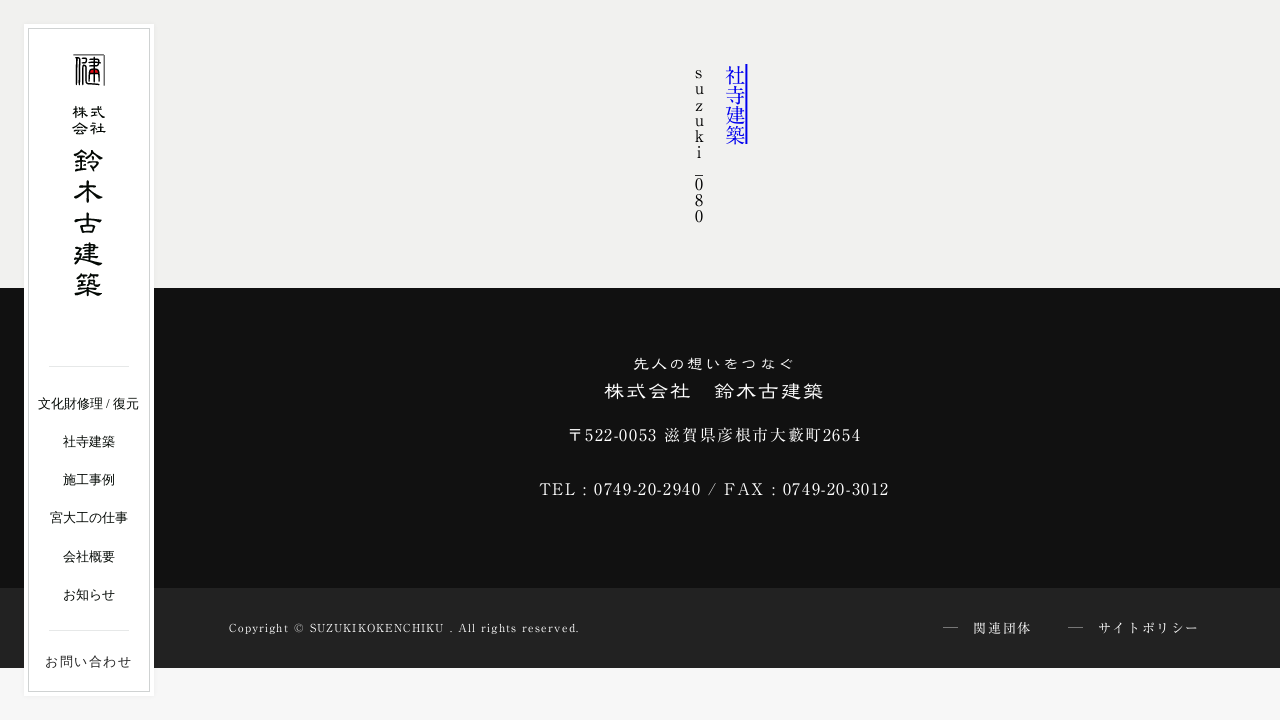

--- FILE ---
content_type: text/html; charset=UTF-8
request_url: https://kokenchiku.jp/temples/suzuki_080/
body_size: 5261
content:
<!DOCTYPE html>
<html dir="ltr" lang="ja"
	prefix="og: https://ogp.me/ns#"  class="no-js">

<head>
    <meta charset="UTF-8">
    <meta name="author" content="鈴木古建築">
    <meta name="viewport" content="width=device-width,initial-scale=1">
    <link rel="profile" href="http://gmpg.org/xfn/11">
    <link rel="pingback" href="https://kokenchiku.jp/xmlrpc.php">
    <link rel="stylesheet" href="https://use.fontawesome.com/releases/v5.3.1/css/all.css" integrity="sha384-mzrmE5qonljUremFsqc01SB46JvROS7bZs3IO2EmfFsd15uHvIt+Y8vEf7N7fWAU" crossorigin="anonymous">
    <link rel="stylesheet" href="https://kokenchiku.jp/wp-content/themes/kokenchiku/css/slick.css">
    <link rel="stylesheet" href="https://kokenchiku.jp/wp-content/themes/kokenchiku/css/slick-theme.css">
    <link rel="stylesheet" href="https://kokenchiku.jp/wp-content/themes/kokenchiku/css/style.css">
    <link rel="stylesheet" href="https://kokenchiku.jp/wp-content/themes/kokenchiku/css/index.css">
    <!--[if lt IE 9]>
	<script src="https://kokenchiku.jp/wp-content/themes/kokenchiku/js/html5.js"></script>
	<![endif]-->

    <!-- PhotoSwipe -->
    <link rel="stylesheet" href="https://kokenchiku.jp/wp-content/themes/kokenchiku/css/photoswipe.css">
    <link rel="stylesheet" href="https://kokenchiku.jp/wp-content/themes/kokenchiku/css/default-skin.css">
    <!-- PhotoSwipe -->

    <!-- Google Tag Manager -->
    <script>
        (function(w, d, s, l, i) {
            w[l] = w[l] || [];
            w[l].push({
                'gtm.start': new Date().getTime(),
                event: 'gtm.js'
            });
            var f = d.getElementsByTagName(s)[0],
                j = d.createElement(s),
                dl = l != 'dataLayer' ? '&l=' + l : '';
            j.async = true;
            j.src =
                'https://www.googletagmanager.com/gtm.js?id=' + i + dl;
            f.parentNode.insertBefore(j, f);
        })(window, document, 'script', 'dataLayer', 'GTM-PXHP6NQ');
    </script>
    <!-- End Google Tag Manager -->

    <title>suzuki_080 | 鈴木古建築</title>

		<!-- All in One SEO 4.3.9 - aioseo.com -->
		<meta name="robots" content="max-image-preview:large" />
		<link rel="canonical" href="https://kokenchiku.jp/temples/suzuki_080/" />
		<meta name="generator" content="All in One SEO (AIOSEO) 4.3.9" />
		<meta property="og:locale" content="ja_JP" />
		<meta property="og:site_name" content="鈴木古建築 | 先人の想いをつなぐ" />
		<meta property="og:type" content="article" />
		<meta property="og:title" content="suzuki_080 | 鈴木古建築" />
		<meta property="og:url" content="https://kokenchiku.jp/temples/suzuki_080/" />
		<meta property="article:published_time" content="2020-10-29T04:52:14+00:00" />
		<meta property="article:modified_time" content="2020-11-17T06:04:09+00:00" />
		<meta name="twitter:card" content="summary_large_image" />
		<meta name="twitter:title" content="suzuki_080 | 鈴木古建築" />
		<script type="application/ld+json" class="aioseo-schema">
			{"@context":"https:\/\/schema.org","@graph":[{"@type":"BreadcrumbList","@id":"https:\/\/kokenchiku.jp\/temples\/suzuki_080\/#breadcrumblist","itemListElement":[{"@type":"ListItem","@id":"https:\/\/kokenchiku.jp\/#listItem","position":1,"item":{"@type":"WebPage","@id":"https:\/\/kokenchiku.jp\/","name":"\u30db\u30fc\u30e0","description":"\u682a\u5f0f\u4f1a\u793e\u9234\u6728\u53e4\u5efa\u7bc9\u306e\u30aa\u30d5\u30a3\u30b7\u30e3\u30eb\u30b5\u30a4\u30c8\u3067\u3059\u3002\u4f1d\u7d71\u5efa\u7bc9\u306b\u5b66\u3073\u3001\u7d99\u627f\u3001\u305d\u3057\u3066\u3001\u4f1d\u627f\u3002\u9234\u6728\u53e4\u5efa\u7bc9\u3067\u306f\u4f1d\u7d71\u5efa\u7bc9\u304b\u3089\u3001\u4f4f\u5b85\u5efa\u7bc9\u3001\u6587\u5316\u8ca1\u306e\u4fee\u7406\u3068\u5fa9\u5143\u307e\u3067\u5e45\u5e83\u304f\u627f\u3063\u3066\u304a\u308a\u307e\u3059\u3002\u5f8c\u4e16\u306b\u5f15\u304d\u7d99\u304c\u308c\u3001\u6b8b\u3063\u3066\u3044\u304f\u65e5\u672c\u5efa\u7bc9\u306e\u706f\u706b\u306e\u3072\u3068\u3064\u306b\u306a\u308c\u308b\u3088\u3046\u5c3d\u529b\u3044\u305f\u3057\u307e\u3059\u3002","url":"https:\/\/kokenchiku.jp\/"},"nextItem":"https:\/\/kokenchiku.jp\/temples\/suzuki_080\/#listItem"},{"@type":"ListItem","@id":"https:\/\/kokenchiku.jp\/temples\/suzuki_080\/#listItem","position":2,"item":{"@type":"WebPage","@id":"https:\/\/kokenchiku.jp\/temples\/suzuki_080\/","name":"suzuki_080","url":"https:\/\/kokenchiku.jp\/temples\/suzuki_080\/"},"previousItem":"https:\/\/kokenchiku.jp\/#listItem"}]},{"@type":"ItemPage","@id":"https:\/\/kokenchiku.jp\/temples\/suzuki_080\/#itempage","url":"https:\/\/kokenchiku.jp\/temples\/suzuki_080\/","name":"suzuki_080 | \u9234\u6728\u53e4\u5efa\u7bc9","inLanguage":"ja","isPartOf":{"@id":"https:\/\/kokenchiku.jp\/#website"},"breadcrumb":{"@id":"https:\/\/kokenchiku.jp\/temples\/suzuki_080\/#breadcrumblist"},"datePublished":"2020-10-29T04:52:14+09:00","dateModified":"2020-11-17T06:04:09+09:00"},{"@type":"Organization","@id":"https:\/\/kokenchiku.jp\/#organization","name":"\u9234\u6728\u53e4\u5efa\u7bc9","url":"https:\/\/kokenchiku.jp\/"},{"@type":"WebSite","@id":"https:\/\/kokenchiku.jp\/#website","url":"https:\/\/kokenchiku.jp\/","name":"\u9234\u6728\u53e4\u5efa\u7bc9","description":"\u5148\u4eba\u306e\u60f3\u3044\u3092\u3064\u306a\u3050","inLanguage":"ja","publisher":{"@id":"https:\/\/kokenchiku.jp\/#organization"}}]}
		</script>
		<!-- All in One SEO -->

<link rel='dns-prefetch' href='//webfonts.xserver.jp' />
<link rel='dns-prefetch' href='//ajax.googleapis.com' />
<link rel='dns-prefetch' href='//cdnjs.cloudflare.com' />
<link rel="alternate" type="application/rss+xml" title="鈴木古建築 &raquo; suzuki_080 のコメントのフィード" href="https://kokenchiku.jp/temples/suzuki_080/feed/" />
<script type="text/javascript">
window._wpemojiSettings = {"baseUrl":"https:\/\/s.w.org\/images\/core\/emoji\/14.0.0\/72x72\/","ext":".png","svgUrl":"https:\/\/s.w.org\/images\/core\/emoji\/14.0.0\/svg\/","svgExt":".svg","source":{"concatemoji":"https:\/\/kokenchiku.jp\/wp-includes\/js\/wp-emoji-release.min.js?ver=6.2.2"}};
/*! This file is auto-generated */
!function(e,a,t){var n,r,o,i=a.createElement("canvas"),p=i.getContext&&i.getContext("2d");function s(e,t){p.clearRect(0,0,i.width,i.height),p.fillText(e,0,0);e=i.toDataURL();return p.clearRect(0,0,i.width,i.height),p.fillText(t,0,0),e===i.toDataURL()}function c(e){var t=a.createElement("script");t.src=e,t.defer=t.type="text/javascript",a.getElementsByTagName("head")[0].appendChild(t)}for(o=Array("flag","emoji"),t.supports={everything:!0,everythingExceptFlag:!0},r=0;r<o.length;r++)t.supports[o[r]]=function(e){if(p&&p.fillText)switch(p.textBaseline="top",p.font="600 32px Arial",e){case"flag":return s("\ud83c\udff3\ufe0f\u200d\u26a7\ufe0f","\ud83c\udff3\ufe0f\u200b\u26a7\ufe0f")?!1:!s("\ud83c\uddfa\ud83c\uddf3","\ud83c\uddfa\u200b\ud83c\uddf3")&&!s("\ud83c\udff4\udb40\udc67\udb40\udc62\udb40\udc65\udb40\udc6e\udb40\udc67\udb40\udc7f","\ud83c\udff4\u200b\udb40\udc67\u200b\udb40\udc62\u200b\udb40\udc65\u200b\udb40\udc6e\u200b\udb40\udc67\u200b\udb40\udc7f");case"emoji":return!s("\ud83e\udef1\ud83c\udffb\u200d\ud83e\udef2\ud83c\udfff","\ud83e\udef1\ud83c\udffb\u200b\ud83e\udef2\ud83c\udfff")}return!1}(o[r]),t.supports.everything=t.supports.everything&&t.supports[o[r]],"flag"!==o[r]&&(t.supports.everythingExceptFlag=t.supports.everythingExceptFlag&&t.supports[o[r]]);t.supports.everythingExceptFlag=t.supports.everythingExceptFlag&&!t.supports.flag,t.DOMReady=!1,t.readyCallback=function(){t.DOMReady=!0},t.supports.everything||(n=function(){t.readyCallback()},a.addEventListener?(a.addEventListener("DOMContentLoaded",n,!1),e.addEventListener("load",n,!1)):(e.attachEvent("onload",n),a.attachEvent("onreadystatechange",function(){"complete"===a.readyState&&t.readyCallback()})),(e=t.source||{}).concatemoji?c(e.concatemoji):e.wpemoji&&e.twemoji&&(c(e.twemoji),c(e.wpemoji)))}(window,document,window._wpemojiSettings);
</script>
<style type="text/css">
img.wp-smiley,
img.emoji {
	display: inline !important;
	border: none !important;
	box-shadow: none !important;
	height: 1em !important;
	width: 1em !important;
	margin: 0 0.07em !important;
	vertical-align: -0.1em !important;
	background: none !important;
	padding: 0 !important;
}
</style>
	<link rel='stylesheet' id='wp-pagenavi-css' href='https://kokenchiku.jp/wp-content/plugins/wp-pagenavi/pagenavi-css.css?ver=2.70' type='text/css' media='all' />
<script type='text/javascript' src='https://ajax.googleapis.com/ajax/libs/jquery/3.3.1/jquery.min.js?ver=6.2.2' id='jquery-js'></script>
<script type='text/javascript' src='//webfonts.xserver.jp/js/xserver.js?ver=1.2.4' id='typesquare_std-js'></script>
<link rel="https://api.w.org/" href="https://kokenchiku.jp/wp-json/" /><link rel="alternate" type="application/json" href="https://kokenchiku.jp/wp-json/wp/v2/media/10120" /><link rel="EditURI" type="application/rsd+xml" title="RSD" href="https://kokenchiku.jp/xmlrpc.php?rsd" />
<link rel="wlwmanifest" type="application/wlwmanifest+xml" href="https://kokenchiku.jp/wp-includes/wlwmanifest.xml" />
<meta name="generator" content="WordPress 6.2.2" />
<link rel='shortlink' href='https://kokenchiku.jp/?p=10120' />
<link rel="alternate" type="application/json+oembed" href="https://kokenchiku.jp/wp-json/oembed/1.0/embed?url=https%3A%2F%2Fkokenchiku.jp%2Ftemples%2Fsuzuki_080%2F" />
<link rel="alternate" type="text/xml+oembed" href="https://kokenchiku.jp/wp-json/oembed/1.0/embed?url=https%3A%2F%2Fkokenchiku.jp%2Ftemples%2Fsuzuki_080%2F&#038;format=xml" />
<link rel="icon" href="https://kokenchiku.jp/wp-content/uploads/2024/06/cropped-favicon-32x32.jpg" sizes="32x32" />
<link rel="icon" href="https://kokenchiku.jp/wp-content/uploads/2024/06/cropped-favicon-192x192.jpg" sizes="192x192" />
<link rel="apple-touch-icon" href="https://kokenchiku.jp/wp-content/uploads/2024/06/cropped-favicon-180x180.jpg" />
<meta name="msapplication-TileImage" content="https://kokenchiku.jp/wp-content/uploads/2024/06/cropped-favicon-270x270.jpg" />
</head>

<body>
    <!-- Google Tag Manager (noscript) -->
    <noscript><iframe src="https://www.googletagmanager.com/ns.html?id=GTM-PXHP6NQ" height="0" width="0" style="display:none;visibility:hidden"></iframe></noscript>
    <!-- End Google Tag Manager (noscript) -->

    <div id="fb-root"></div>
    <script async defer crossorigin="anonymous" src="https://connect.facebook.net/ja_JP/all.js#xfbml=1&version=v7.0&appId=338610119508346&autoLogAppEvents=1" nonce="QN5gymc6"></script>

    <div id="wrapper" class="flexBox">
        <header id="siteHeader" class="flexBox">
            <div id="logo">
                <a href="https://kokenchiku.jp/" class="flexBox pj r2l">
                    <img src="https://kokenchiku.jp/wp-content/themes/kokenchiku/images/mark.svg" alt="鈴木古建築" id="logoMark" />
                    <picture>
                        <source srcset="https://kokenchiku.jp/wp-content/themes/kokenchiku/images/logo.svg" media="(min-width: 1480px)">
                        <img src="https://kokenchiku.jp/wp-content/themes/kokenchiku/images/logo_note.svg" alt="鈴木古建築" id="logoType" />
                    </picture>
                </a>
            </div>
            <div id="btn">
                <div class="bar1"></div>
                <div class="bar2"></div>
                <div class="bar3"></div>
                <div id="close">
                </div>
                <div id="open">
                </div>
            </div>
            <nav id="globalNav">
                <ul>
                    <li><a href="https://kokenchiku.jp/cultural/" class="pj l2r">文化財修理 / 復元</a></li>
                    <li><a href="https://kokenchiku.jp/temples/" class="pj l2r">社寺建築</a></li>
                    <li><a href="https://kokenchiku.jp/works/" class="pj l2r">施工事例</a></li>
                    <li><a href="https://kokenchiku.jp/recruit/" class="pj l2r">宮大工の仕事</a></li>
                    <li><a href="https://kokenchiku.jp/outline/" class="pj l2r">会社概要</a></li>
                    <li><a href="https://kokenchiku.jp/news/" class="pj half">お知らせ</a></li>
                </ul>
                <div id="contactBtn">
                    <a href="https://kokenchiku.jp/contact/" class="pj l2r">お問い合わせ</a>
                </div>
            </nav>

        </header>

        <div id="barba-wrapper" class="main">
            <div class="barba-container">

    <header id="smallPageHeader" class="flexBox leftPadding">
        <div id="pageTitle" class="flexBox reverse">
                <h1 class="vertical"><a href="https://kokenchiku.jp/temples/" class="pj r2l">社寺建築</a></h1><h2 class="vertical largeText splitText">suzuki_080</h2>            </div>
</header>    <article id="temples" class="pageArticle">
                <main id="main" class="site-main" role="main">
                   
                </main>
        <!-- .site-main -->
                
            </article>


<footer id="siteFooter" class="leftPadding">
    <div id="footerAddress" class="center">
        <h4 class="likurei"><span>先人の想いをつなぐ</span>株式会社　鈴木古建築</h4>
        <p>〒522-0053 滋賀県彦根市大藪町2654</p>
        <p class="tel">TEL : 0749-20-2940 / FAX : 0749-20-3012</p>
    </div>
</footer>
<div id="copyright" class="flexBox leftPadding">
    <p><small>Copyright © SUZUKIKOKENCHIKU . All rights reserved.</small></p>
    <ul class="flexBox">
        <li><a href="https://kokenchiku.jp/relation" class="pj l2r">関連団体</a></li>
        <li><a href="https://kokenchiku.jp/sitepolicy" class="pj l2r">サイトポリシー</a></li>
    </ul>
</div>
</div><!-- / .barba-container -->
</div><!-- / #barba-wrapper -->
</div><!-- / #wrapper -->
<div class="pswp" tabindex="-1" role="dialog" aria-hidden="true"><div class="pswp__bg"></div><div class="pswp__scroll-wrap"><div class="pswp__container"><div class="pswp__item"></div><div class="pswp__item"></div><div class="pswp__item"></div></div><div class="pswp__ui pswp__ui--hidden"><div class="pswp__top-bar"><div class="pswp__counter"></div><button class="pswp__button pswp__button--close" title="Close (Esc)"></button><button class="pswp__button pswp__button--share" title="Share"></button><button class="pswp__button pswp__button--fs" title="Toggle fullscreen"></button><button class="pswp__button pswp__button--zoom" title="Zoom in/out"></button><div class="pswp__preloader"><div class="pswp__preloader__icn"><div class="pswp__preloader__cut"><div class="pswp__preloader__donut"></div></div></div></div></div><div class="pswp__share-modal pswp__share-modal--hidden pswp__single-tap"><div class="pswp__share-tooltip"></div></div><button class="pswp__button pswp__button--arrow--left" title="Previous (arrow left)"></button><button class="pswp__button pswp__button--arrow--right" title="Next (arrow right)"></button><div class="pswp__caption"><div class="pswp__caption__center"></div></div></div></div></div>

<script type='text/javascript' src='https://kokenchiku.jp/wp-content/themes/kokenchiku/js/jquery.inview.min.js?ver=6.2.2' id='inview-js'></script>
<script type='text/javascript' src='https://kokenchiku.jp/wp-content/themes/kokenchiku/js/slick.min.js?ver=6.2.2' id='slick-js'></script>
<script type='text/javascript' src='https://kokenchiku.jp/wp-content/themes/kokenchiku/js/ofi.min.js?ver=6.2.2' id='ofi-js'></script>
<script type='text/javascript' src='https://kokenchiku.jp/wp-content/themes/kokenchiku/js/smooth-scroll.min.js?ver=6.2.2' id='smooth-js'></script>
<script type='text/javascript' src='https://kokenchiku.jp/wp-content/themes/kokenchiku/js/picturefill.js?ver=6.2.2' id='picturefill-js'></script>
<script type='text/javascript' src='https://kokenchiku.jp/wp-content/themes/kokenchiku/js/stickyfill.min.js?ver=6.2.2' id='stickyfill-js'></script>
<script type='text/javascript' src='https://kokenchiku.jp/wp-content/themes/kokenchiku/js/gsap.min.js?ver=6.2.2' id='gsap-js'></script>
<script type='text/javascript' src='https://kokenchiku.jp/wp-content/themes/kokenchiku/js/photoswipe.min.js?ver=6.2.2' id='photoswipe-js'></script>
<script type='text/javascript' src='https://kokenchiku.jp/wp-content/themes/kokenchiku/js/photoswipe-ui-default.min.js?ver=6.2.2' id='photoswipe-ui-js'></script>
<script type='text/javascript' src='https://kokenchiku.jp/wp-content/themes/kokenchiku/js/photoswipe-init.min.js?ver=6.2.2' id='photoswipe-init-js'></script>
<script type='text/javascript' src='//cdnjs.cloudflare.com/ajax/libs/barba.js/1.0.0/barba.min.js?ver=6.2.2' id='barba-js'></script>
<script type='text/javascript' src='https://kokenchiku.jp/wp-content/themes/kokenchiku/js/barba-custom.min.js?ver=6.2.2' id='my_barba-js'></script>

<script type="text/javascript" src="https://kokenchiku.jp/wp-content/themes/kokenchiku/js/util-once.min.js"></script>

<div id="replace-scripts">
            <script type="text/javascript" src="https://kokenchiku.jp/wp-content/themes/kokenchiku/js/util.min.js"></script>
    <script type="text/javascript" src="//webfonts.xserver.jp/js/xserver.js"></script>
</div>

</body>

</html>


--- FILE ---
content_type: text/css
request_url: https://kokenchiku.jp/wp-content/themes/kokenchiku/css/slick-theme.css
body_size: 1019
content:
@charset "UTF-8";
/* Slider */
/* line 45, ../scss/slick-theme.scss */
.slick-loading .slick-list {
  background: #fff url('/images/ajax-loader.gif') center center no-repeat; }

/* Icons */
@font-face {
  font-family: "slick";
  src: url('/fonts/slick.eot');
  src: url('/fonts/slick.eot?#iefix') format("embedded-opentype"), url('/fonts/slick.woff') format("woff"), url('/fonts/slick.ttf') format("truetype"), url('/fonts/slick.svg#slick') format("svg");
  font-weight: normal;
  font-style: normal; }
/* Arrows */
/* line 63, ../scss/slick-theme.scss */
.slick-prev,
.slick-next {
  position: absolute;
  display: block;
  height: 20px;
  width: 20px;
  line-height: 0px;
  font-size: 0px;
  cursor: pointer;
  background: transparent;
  color: transparent;
  top: 50%;
  -webkit-transform: translate(0, -50%);
  -ms-transform: translate(0, -50%);
  transform: translate(0, -50%);
  padding: 0;
  border: none;
  outline: none; }
  /* line 81, ../scss/slick-theme.scss */
  .slick-prev:hover, .slick-prev:focus,
  .slick-next:hover,
  .slick-next:focus {
    outline: none;
    background: transparent;
    color: transparent; }
    /* line 85, ../scss/slick-theme.scss */
    .slick-prev:hover:before, .slick-prev:focus:before,
    .slick-next:hover:before,
    .slick-next:focus:before {
      opacity: 1; }
  /* line 89, ../scss/slick-theme.scss */
  .slick-prev.slick-disabled:before,
  .slick-next.slick-disabled:before {
    opacity: 0.25; }
  /* line 92, ../scss/slick-theme.scss */
  .slick-prev:before,
  .slick-next:before {
    font-family: "slick";
    font-size: 20px;
    line-height: 1;
    color: white;
    opacity: 0.75;
    -webkit-font-smoothing: antialiased;
    -moz-osx-font-smoothing: grayscale; }

/* line 103, ../scss/slick-theme.scss */
.slick-prev {
  left: -25px; }
  /* line 105, ../scss/slick-theme.scss */
  [dir="rtl"] .slick-prev {
    left: auto;
    right: -25px; }
  /* line 109, ../scss/slick-theme.scss */
  .slick-prev:before {
    content: "←"; }
    /* line 111, ../scss/slick-theme.scss */
    [dir="rtl"] .slick-prev:before {
      content: "→"; }

/* line 117, ../scss/slick-theme.scss */
.slick-next {
  right: -25px; }
  /* line 119, ../scss/slick-theme.scss */
  [dir="rtl"] .slick-next {
    left: -25px;
    right: auto; }
  /* line 123, ../scss/slick-theme.scss */
  .slick-next:before {
    content: "→"; }
    /* line 125, ../scss/slick-theme.scss */
    [dir="rtl"] .slick-next:before {
      content: "←"; }

/* Dots */
/* line 133, ../scss/slick-theme.scss */
.slick-dotted.slick-slider {
  margin-bottom: 30px; }

/* line 137, ../scss/slick-theme.scss */
.slick-dots {
  position: absolute;
  bottom: -25px;
  list-style: none;
  display: block;
  text-align: center;
  padding: 0;
  margin: 0;
  width: 100%; }
  /* line 146, ../scss/slick-theme.scss */
  .slick-dots li {
    position: relative;
    display: inline-block;
    height: 20px;
    width: 20px;
    margin: 0 5px;
    padding: 0;
    cursor: pointer; }
    /* line 154, ../scss/slick-theme.scss */
    .slick-dots li button {
      border: 0;
      background: transparent;
      display: block;
      height: 20px;
      width: 20px;
      outline: none;
      line-height: 0px;
      font-size: 0px;
      color: transparent;
      padding: 5px;
      cursor: pointer; }
      /* line 166, ../scss/slick-theme.scss */
      .slick-dots li button:hover, .slick-dots li button:focus {
        outline: none; }
        /* line 168, ../scss/slick-theme.scss */
        .slick-dots li button:hover:before, .slick-dots li button:focus:before {
          opacity: 1; }
      /* line 172, ../scss/slick-theme.scss */
      .slick-dots li button:before {
        position: absolute;
        top: 0;
        left: 0;
        content: "•";
        width: 20px;
        height: 20px;
        font-family: "slick";
        font-size: 6px;
        line-height: 20px;
        text-align: center;
        color: black;
        opacity: 0.25;
        -webkit-font-smoothing: antialiased;
        -moz-osx-font-smoothing: grayscale; }
    /* line 189, ../scss/slick-theme.scss */
    .slick-dots li.slick-active button:before {
      color: black;
      opacity: 0.75; }

/*# sourceMappingURL=slick-theme.css.map */


--- FILE ---
content_type: image/svg+xml
request_url: https://kokenchiku.jp/wp-content/themes/kokenchiku/images/mark.svg
body_size: 1511
content:
<svg version="1.1" id="レイヤー_1" xmlns="http://www.w3.org/2000/svg" xmlns:xlink="http://www.w3.org/1999/xlink" x="0px"
	 y="0px" width="240px" height="240px" viewBox="0 0 240 240" style="enable-background:new 0 0 240 240;" xml:space="preserve">
<style type="text/css">
	.st0{fill:#E20C16;}
	.st1{fill:none;stroke:#000000;stroke-width:6.4181;stroke-linecap:round;stroke-linejoin:round;stroke-miterlimit:10;}
</style>
<g>
	<path d="M198.4,59.3c0.4-2.5,0.9-4.9,0.9-7.2c0-20.1-19.9-18.6-34.5-18.8c0-3.6,0-13.2-5.4-13.2c-5.4,0-5.6,9.6-5.6,13.2H148
		c-10.1,0-26.8,0.7-26.8,7.8c0,4,5.8,4,8.5,4c8.1,0,16.1-0.9,24.2-1.3v12.5c-6.7,0-39.6,0-39.6,8.3c0,4,8.7,4,11.2,4
		c9.4,0,19-1.1,28.4-1.3v14.8c-6,0.4-33.6-0.7-33.6,7.2c0,4.3,3.6,4.9,7.2,4.9c2.5,0,4.9-0.4,7.4-0.9c3.6-0.4,7.4-0.4,11.4-0.4h7.6
		v14.8c-5.8,0.2-11.2,0.9-16.8,2.2c-14.3,3.1-17.5,17-18.6,30c-1.8,18.1-2.9,36.9-2.9,55c0,3.1,0,14.1,4.9,14.1
		c5.6,0,5.8-10.5,5.8-14.1c0.4-14.1,0.9-28.4,2.7-42.5c8.3-0.7,16.6-1.1,24.8-1.3V199c0,3.4,0,16.1,5.6,16.1
		c5.1,0,5.4-10.3,5.4-14.8v-49.2c7.8,0.2,15.4,0.7,23,1.3c2.2,14.1,3.1,28.4,3.4,42.5v2c0,4.3,0.2,12.1,4.7,12.1
		c5.4,0,5.6-12.3,5.6-15.7c0-17.9-0.9-35.8-2.5-53.5c-1.1-11-4.5-23.3-15.4-28.2c-2.2-1.1-4.5-1.1-6.9-1.8
		c-4.3-1.1-7.4-2.2-11.9-2.2V93.1c3.8,0.2,7.8,0.7,11.6,0.7c13.9,0,18.6-12.1,20.1-23.9c2.9,0.7,5.8,1.3,8.7,1.3
		c3.8,0,5.8-1.1,5.8-5.1C211.1,62,201.1,59.8,198.4,59.3z M176.9,82.8c-3.8,0-8.1-0.4-12.1-0.4v-15c6.9,0,13.9,0.2,20.8,1.1
		C185.2,73.7,183.8,82.8,176.9,82.8z M186.5,58.2c-7.2-1.3-14.3-1.8-21.7-1.8V44.1h7.6c7.2,0,15.2,0.9,15.2,8.3
		C187.6,54.4,187.2,56.4,186.5,58.2z"/>
	<path d="M56.1,47.3c-1.1,57.3-2.7,114.6-2.7,171.8c0,0.2,0,0.4,0,0.9c0,4-0.2,15.7-4.9,15.7c-5.6,0-6.5-13.2-6.5-24.2
		c0-5.6,0.2-10.7,0.2-13c0-50.8,0.2-102.2,2.9-153.3c0.2-1.1,0.4-2,0.4-3.1c0-5.6-3.1-8.5-8.3-8.5c-0.2,0-0.4,0-0.7,0h-1.1
		C31.9,95.1,31,156.7,31,218.4c0,2.9,0,15.9-5.1,15.9c-5.4,0-5.6-11.6-5.6-16.1c0-0.2,0-0.7,0-0.9c-0.2-10.5-0.2-21-0.2-31.8
		c0-50.6,0.9-101.4,2.7-152.1c-2.7-0.4-6.7-2.5-6.7-5.8c0-4.9,5.8-5.4,9.6-5.4c17.2,0,30.4,2.2,30.4,22.1c0,0.2,0,0.4,0,0.9V47.3z"
		/>
	<path d="M87,60.7c7.4,0,8.3-11.9,8.3-17c0-4.7-1.8-7.2-6.5-7.2c-4.5,0-8.9,1.1-13.4,1.1c-3.4,0-10.1-0.7-10.1-5.4
		c0-4.9,10.5-5.8,18.6-5.8c4.3,0,7.8,0.2,8.5,0.2c10.1,0,13.9,6.3,13.9,15.9c0,10.5-2.5,28.4-16.6,28.4c-0.7,0-1.3-0.2-2-0.2
		c-4,0.2-8.1,0.7-11.9,0.7c-3.4,0-11.2,0-11.2-4.9c0-5.4,10.5-5.8,14.1-5.8H87z"/>
	<path d="M199.5,231.2c0,0.2,0,0.4,0,0.7c0,2-4.3,2-5.1,2c-3.4,0-6.7-0.4-10.1-0.9c-21.9-2.9-43.9-4-65.8-4
		c-19.5,0-26.2-13-26.2-30.9c0-29.8,0.2-59.7,0.2-89.5c0-7.8-0.7-17.5-10.5-17.5c-2.5,0-2.7,8.9-2.7,16.3c0,3.6,0,6.7,0,8.1
		c0,34.5-0.4,68.7-0.4,102.9c0,3.1-0.2,16.3-5.4,16.3c-5.4,0-5.6-10.1-5.6-14.3c0-0.4,0-0.7,0-0.9c0-37.1,0.4-74.1,0.4-111.2
		c0-8.3,0-29.3,12.3-29.3c19.5,0,22.8,13.4,22.8,30.4c0,18.8-0.4,37.8-0.4,56.6v19c0,2.7-0.2,6.3-0.2,9.8c0,10.5,1.6,22.6,12.8,22.8
		c23.3,0.9,46.5,0.7,69.4,4.5c3.6,0.7,14.5,2.5,14.5,7.8V231.2z"/>
	<path class="st0" d="M153.9,118.6c-17,1.1-24.6,1.8-24.6,20.4c0,0.4,0,0.7,0,0.9v1.3c6.9-0.9,13.6-1.3,20.6-1.3c1.3,0,2.7,0,4,0
		V118.6z"/>
	<path class="st0" d="M167.1,139.9c0.9,0,1.8,0,2.7,0c6,0,12.1,0.7,17.9,1.3c-0.7-7.2-4.5-20.4-13.4-21.7l-9.4-0.9v21.3H167.1z"/>
</g>
<path class="st1" d="M5.6,6.6h225.5c1.5,0,2.7,1.2,2.7,2.7v225.5"/>
</svg>


--- FILE ---
content_type: application/javascript
request_url: https://kokenchiku.jp/wp-content/themes/kokenchiku/js/util-once.min.js
body_size: 200
content:
$((function(){$(".barba-container").addClass("fadeIn"),$("#spBtn").length&&$("#spBtn, #globalNav a").click((function(){const $button=$("#spBtn");$button.hasClass("active")?($button.removeClass("active"),$("#globalNav").removeClass("active")):($button.addClass("active"),$("#globalNav").addClass("active"))}))}));

--- FILE ---
content_type: application/javascript
request_url: https://kokenchiku.jp/wp-content/themes/kokenchiku/js/photoswipe-init.min.js?ver=6.2.2
body_size: 1084
content:
var initPhotoSwipeFromDOM=function(gallerySelector,customOpt){for(var parseThumbnailElements=function(el){for(var thumbElements=el.childNodes,numNodes=thumbElements.length,items=[],figureEl,linkEl,size,item,i=0;i<numNodes;i++)1===(figureEl=thumbElements[i]).nodeType&&(size=(linkEl=figureEl.children[0]).getAttribute("data-size").split("x"),item={src:linkEl.getAttribute("href"),w:parseInt(size[0],10),h:parseInt(size[1],10)},figureEl.children.length>1&&(item.title=figureEl.children[1].innerHTML),linkEl.children.length>0&&(item.msrc=linkEl.children[0].getAttribute("src")),item.el=figureEl,items.push(item));return items},closest=function closest(el,fn){return el&&(fn(el)?el:closest(el.parentNode,fn))},onThumbnailsClick=function(e){(e=e||window.event).preventDefault?e.preventDefault():e.returnValue=!1;var eTarget=e.target||e.srcElement,clickedListItem=closest(eTarget,(function(el){return el.tagName&&"FIGURE"===el.tagName.toUpperCase()}));if(clickedListItem){for(var clickedGallery=clickedListItem.parentNode,childNodes=clickedListItem.parentNode.childNodes,numChildNodes=childNodes.length,nodeIndex=0,index,i=0;i<numChildNodes;i++)if(1===childNodes[i].nodeType){if(childNodes[i]===clickedListItem){index=nodeIndex;break}nodeIndex++}return index>=0&&openPhotoSwipe(index,clickedGallery),!1}},photoswipeParseHash=function(){var hash=window.location.hash.substring(1),params={};if(hash.length<5)return params;for(var vars=hash.split("&"),i=0;i<vars.length;i++)if(vars[i]){var pair=vars[i].split("=");pair.length<2||(params[pair[0]]=pair[1])}return params.gid&&(params.gid=parseInt(params.gid,10)),params.hasOwnProperty("pid")?(params.pid=parseInt(params.pid,10),params):params},openPhotoSwipe=function(index,galleryElement,disableAnimation){var pswpElement=document.querySelectorAll(".pswp")[0],gallery,options,items;items=parseThumbnailElements(galleryElement),(options=customOpt).index=index,options.galleryUID=galleryElement.getAttribute("data-pswp-uid"),options.getThumbBoundsFn=function(index){var thumbnail=items[index].el.getElementsByTagName("img")[0],pageYScroll=window.pageYOffset||document.documentElement.scrollTop,rect=thumbnail.getBoundingClientRect();return{x:rect.left,y:rect.top+pageYScroll,w:rect.width}},disableAnimation&&(options.showAnimationDuration=0),(gallery=new PhotoSwipe(pswpElement,PhotoSwipeUI_Default,items,options)).init()},galleryElements=document.querySelectorAll(gallerySelector),i=0,l=galleryElements.length;i<l;i++)galleryElements[i].setAttribute("data-pswp-uid",i+1),galleryElements[i].onclick=onThumbnailsClick;var hashData=photoswipeParseHash();hashData.pid>0&&hashData.gid>0&&openPhotoSwipe(hashData.pid-1,galleryElements[hashData.gid-1],!0)};


--- FILE ---
content_type: application/javascript
request_url: https://kokenchiku.jp/wp-content/themes/kokenchiku/js/barba-custom.min.js?ver=6.2.2
body_size: 2509
content:
let clickedElement,scriptElements=null,newScriptTags=null,outsideContentsState="",$newContents="";const white="#ffffff",gray="#F9F8F7";let newsBackColor=white;Barba.Dispatcher.on("linkClicked",(function(element){clickedElement=element}));const commonTransition=Barba.BaseTransition.extend({swap:function(){clickedElement=null,window.scrollTo({top:0,left:0,behavior:"instant"}),$(this.newContainer).css({opacity:1}).addClass("fadeIn"),$(this.oldContainer).hide(),this.done()}}),clipTransition=Barba.BaseTransition.extend({start:function(){this.newContainerLoading.then(this.clip.bind(this)).then(commonTransition.swap.bind(this))},clip:function(){const def=Barba.Utils.deferred(),$newContainer=$(this.newContainer);let delay=.5,duration=.45,startPosition=[0,100,100,100,100,100,0,100],endPostion=[0,0,100,0,100,100,0,100];is_mobile()?(delay=.3,duration=.4,startPosition=[0,100,100,100,100,100,0,100],endPostion=[0,0,100,0,100,100,0,100]):clickedElement&&$(clickedElement).hasClass("r2l")?(startPosition=[100,0,100,0,100,100,100,100],endPostion=[0,0,100,0,100,100,0,100]):clickedElement&&$(clickedElement).hasClass("l2r")&&(startPosition=[0,0,0,0,0,100,0,100],endPostion=[0,0,100,0,100,100,0,100]),clickedElement=null;const tl=new TimelineMax;function clipPath(){TweenMax.set($newContainer,{ease:Power0.easeNone,clipPath:"polygon(nonzero,"+startPosition[0]+"% "+startPosition[1]+"vh,"+startPosition[2]+"% "+startPosition[3]+"vh,"+startPosition[4]+"% "+startPosition[5]+"vh,"+startPosition[6]+"% "+startPosition[7]+"vh)"})}function finish(){return TweenMax.set($newContainer,{position:"relative",clipPath:"inherit",zIndex:"inherit"}),def.resolve()}return tl.set($newContainer,{delay:delay,visibility:"visible",position:"fixed",left:0,top:0,zIndex:9,width:"100%",height:"auto",opacity:1}).to(startPosition,duration,{endArray:endPostion,onUpdate:clipPath,onComplete:finish,ease:Power4.in}),def.promise}}),expandClipTransition=Barba.BaseTransition.extend({start:function(){this.newContainerLoading.then(this.expand.bind(this)).then(commonTransition.swap.bind(this))},expand:function(){const def=Barba.Utils.deferred(),$newContainer=$(this.newContainer),selector=$(clickedElement).children(".thumbnail"),$target=$(selector),position=$target.offset(),top=position.top-$(window).scrollTop(),left=position.left,right=$target.width()+left,bottom=$target.height()+top,maxWidth=document.documentElement.offsetWidth,maxHeight=window.innerHeight;let delay=.5,duration=.45,startPosition=[left,top,right,top,right,bottom,left,bottom],endPostion=[0,0,maxWidth,0,maxWidth,maxHeight,0,maxHeight];clickedElement=null;const tl=new TimelineMax;function clipPath(){TweenMax.set($newContainer,{ease:Power0.easeNone,clipPath:"polygon(nonzero,"+startPosition[0]+"px "+startPosition[1]+"px,"+startPosition[2]+"px "+startPosition[3]+"px,"+startPosition[4]+"px "+startPosition[5]+"px,"+startPosition[6]+"px "+startPosition[7]+"px)"})}function finish(){return TweenMax.set($newContainer,{position:"relative",clipPath:"inherit",zIndex:"inherit"}),def.resolve()}return tl.set($newContainer,{delay:.5,visibility:"visible",position:"fixed",left:0,top:0,zIndex:9,width:"100%",height:"auto",opacity:1}).to(startPosition,.45,{endArray:endPostion,onUpdate:clipPath,onComplete:finish,ease:Power4.in}),def.promise}}),halfClipTransition=Barba.BaseTransition.extend({start:function(){this.newContainerLoading.then(this.half.bind(this)).then(commonTransition.swap.bind(this))},half:function(){const def=Barba.Utils.deferred(),$newContainer=$(this.newContainer);let delay=.5,duration=.4,firstStart=[0,0,0,0,0,100,0,100],firstEnd=[0,0,25,0,25,100,0,100],secondStart=[0,0,25,0,25,100,0,100,50,100,50,0,50,0,50,100,0,100],secondEnd=[0,0,50,0,50,100,0,100,50,100,50,0,100,0,100,100,0,100];clickedElement&&$(clickedElement).hasClass("half2left")&&(firstStart=[100,0,100,0,100,100,100,100],firstEnd=[75,0,100,0,100,100,75,100],secondStart=[50,0,50,0,50,100,50,100,75,100,75,0,100,0,100,100,50,100],secondEnd=[0,0,50,0,50,100,0,100,50,100,50,0,100,0,100,100,0,100]),clickedElement=null;const $newsMain=$newContainer.find("#newsMain");$newsMain.length&&(newsBackColor=newsBackColor===white?gray:white,$newsMain.css({"background-color":newsBackColor}));const tl=new TimelineMax;function clipPathLeft(){TweenMax.set($newContainer,{ease:Power0.easeNone,clipPath:"polygon(nonzero,"+firstStart[0]+"% "+firstStart[1]+"vh,"+firstStart[2]+"% "+firstStart[3]+"vh,"+firstStart[4]+"% "+firstStart[5]+"vh,"+firstStart[6]+"% "+firstStart[7]+"vh)"})}function clipPathRight(){TweenMax.set($newContainer,{ease:Power0.easeNone,clipPath:"polygon(nonzero,"+secondStart[0]+"% "+secondStart[1]+"vh,"+secondStart[2]+"% "+secondStart[3]+"vh,"+secondStart[4]+"% "+secondStart[5]+"vh,"+secondStart[6]+"% "+secondStart[7]+"vh,"+secondStart[8]+"% "+secondStart[9]+"vh,"+secondStart[10]+"% "+secondStart[11]+"vh,"+secondStart[12]+"% "+secondStart[13]+"vh,"+secondStart[14]+"% "+secondStart[15]+"vh,"+secondStart[16]+"% "+secondStart[17]+"vh)"})}function finish(){return TweenMax.set($newContainer,{position:"relative",clipPath:"inherit",zIndex:"inherit"}),def.resolve()}return tl.set($newContainer,{delay:.5,visibility:"visible",position:"fixed",left:0,top:0,zIndex:9,width:"100%",height:"auto",opacity:1}).to(firstStart,.4,{endArray:firstEnd,onUpdate:clipPathLeft,ease:Power4.easeIn}).to(secondStart,.4,{endArray:secondEnd,onUpdate:clipPathRight,onComplete:finish,ease:Power4.easeOut}),def.promise}}),hasNoClickTransition=Barba.BaseTransition.extend({start:function(){Promise.all([this.newContainerLoading,this.fadeOut()]).then(this.fadeIn.bind(this))},fadeOut:function(){return $(this.oldContainer).addClass("fadeOut").removeClass("fadeIn").animate({opacity:0},200).promise()},fadeIn:function(){clickedElement=null;var _this=this,$el=$(this.newContainer);$(this.oldContainer).hide(),$el.css({visibility:"visible",opacity:0}).addClass("fadeIn"),$el.animate({opacity:1},450,(function(){_this.done()}))}});function getWritten(fileName,callback){var $iframe=$("<iframe hidden/>");$iframe.appendTo("body");var frameDocument=$iframe[0].contentWindow.document,scriptTag='<script src="'+fileName+'"><\/script>';frameDocument.open(),$iframe[0].contentWindow.setResult=function(html){$iframe.remove(),callback(html.replace(scriptTag,""))},frameDocument.write('<div id="area-to-write">'+scriptTag+'</div><script>setResult(document.querySelector("#area-to-write").innerHTML);<\/script>'),frameDocument.close()}function is_mobile(){const userAgent=window.navigator.userAgent.toLowerCase();return-1!=userAgent.indexOf("iphone")?1:-1!=userAgent.indexOf("android")&&-1!=userAgent.indexOf("mobile")?1:0}Barba.Pjax.getTransition=function(){return clickedElement?is_mobile()?clipTransition:$(clickedElement).hasClass("half")||$(clickedElement).hasClass("half2left")?halfClipTransition:$(clickedElement).hasClass("expand")&&$(clickedElement).children(".thumbnail").length?expandClipTransition:clipTransition:hasNoClickTransition},Barba.Dispatcher.on("newPageReady",(function(currentStatus,oldStatus,container,newPageRawHTML){let links=document.querySelectorAll("a[href]");const cbk=function(e){e.currentTarget.hash||e.currentTarget.href===window.location.href&&(e.preventDefault(),e.stopPropagation())};for(let i=0;i<links.length;i++)links[i].addEventListener("click",cbk);dataLayer.push({newPageUrl:location.pathname,event:"pageLoaded"}),scriptElements=document.querySelector("#replace-scripts");let newPageRawScripts=newPageRawHTML.match(/<div id="replace-scripts">([\s\S.]*?)<\/div>/);if(newPageRawScripts){newPageRawScripts=newPageRawScripts[0];let newPageScripts=document.createElement("div");newPageScripts.insertAdjacentHTML("afterbegin",newPageRawScripts);const replaceScripts=["script"].join(",");newScriptTags=newPageScripts.querySelectorAll(replaceScripts)}const head=document.head,newPageRawHead=newPageRawHTML.match(/<head[^>]*>([\s\S.]*)<\/head>/i)[0];let newPageHead=document.createElement("head");newPageHead.innerHTML=newPageRawHead;const removeHeadTags=["meta[name='keywords']","meta[name='description']","meta[property^='og']","link[rel='canonical']"].join(","),headTags=head.querySelectorAll(removeHeadTags);for(let i=0;i<headTags.length;i++)head.removeChild(headTags[i]);const newHeadTags=newPageHead.querySelectorAll(removeHeadTags);for(let i=0;i<newHeadTags.length;i++)head.appendChild(newHeadTags[i])})),Barba.Dispatcher.on("transitionCompleted",(function(){if(newScriptTags){scriptElements.textContent="";for(let i=0;i<newScriptTags.length;i++){let _script=document.createElement("script");const src=newScriptTags[i].src;_script.type="text/javascript",_script.src=src,scriptElements.appendChild(_script)}}scriptElements=null,newScriptTags=null})),$().ready((function(){Barba.Pjax.start(),Barba.Prefetch.init(),Barba.Pjax.originalPreventCheck=Barba.Pjax.preventCheck})),Barba.Pjax.preventCheck=(event,element)=>{if(element)return!!element.classList.contains("pj")};

--- FILE ---
content_type: image/svg+xml
request_url: https://kokenchiku.jp/wp-content/themes/kokenchiku/images/logo_note.svg
body_size: 6791
content:
<?xml version="1.0" encoding="utf-8"?>
<!-- Generator: Adobe Illustrator 24.3.0, SVG Export Plug-In . SVG Version: 6.00 Build 0)  -->
<svg version="1.1" id="レイヤー_1" xmlns="http://www.w3.org/2000/svg" xmlns:xlink="http://www.w3.org/1999/xlink" x="0px"
	 y="0px" viewBox="0 0 120 360" style="enable-background:new 0 0 120 360;" xml:space="preserve">
<style type="text/css">
	.st0{fill:#040905;}
</style>
<g>
	<g>
		<path class="st0" d="M36.2,28.4c-0.5,0.8-1,1.4-1.6,1.9c-0.8,0.7-1.5,1-2,1s-0.8-0.3-0.8-0.7s0.3-0.9,1-1.4
			c0.8-0.6,1.7-1.4,2.3-2.3c0.7-0.9,1.1-1.7,1.3-2.4c0-0.1,0-0.2,0.1-0.4v-0.7c-1,0.1-1.8,0.2-2.7,0.2c-0.6,0-0.9-0.1-1-0.4
			s0.1-0.6,0.5-1c0.5-0.4,0.9-0.6,1.2-0.7s0.9,0,1.4,0.1c0.2,0,0.4,0,0.5,0v-2.7c-0.1-0.9,0.1-1.4,0.5-1.8s0.8-0.3,1.2,0.2
			c0.3,0.4,0.5,1,0.4,1.9c-0.1,0.7-0.1,1.4-0.1,2.2c0.2,0,0.5,0.1,0.7,0.1c0.6,0,1.1,0.1,1.4,0.3c0.3,0.2,0.3,0.5,0.1,0.8
			c-0.2,0.2-0.7,0.5-1.4,0.5h-0.7c0,0.7-0.1,1.4-0.1,2.2c0.2,0,0.5,0.1,0.8,0.2c1.1,0.6,1.8,1,1.9,1.4c0.3,0.5,0.4,1,0.2,1.4
			c-0.2,0.4-0.6,0.6-1.1,0.4c-0.5-0.1-0.9-0.6-1-1.2c-0.2-0.4-0.5-0.8-0.8-1.2v2c0,3.4,0.1,5.7,0.1,6.9c0.1,1.2,0,2.1-0.4,2.5
			s-0.8,0.4-1.2,0c-0.3-0.4-0.5-1.1-0.4-2.1c0.1-2.6,0.1-5.1,0.1-7.9C36.4,28.1,36.3,28.2,36.2,28.4z M45.5,31.7
			c-1,0.8-2.1,1.5-3,1.9c-1,0.4-1.8,0.5-2.2,0.2c-0.5-0.2-0.6-0.5-0.6-0.9c0.1-0.4,0.6-0.7,1.4-1c1.4-0.5,2.7-1.2,4-2.1
			c1.2-0.9,2.2-1.8,2.6-2.7v-0.4c-0.7,0-1.4,0.1-1.8,0.2c-0.6,0.1-1.2,0.2-1.7,0.3c-0.9,0.2-1.4,0.2-1.8-0.2c-0.3-0.3-0.3-0.7,0-1
			c0.3-0.4,1-0.6,1.8-0.7c1-0.1,2.2-0.1,3.5-0.1c0-0.9,0-1.7,0-2.3c-1,0-1.8,0.1-2.6,0.2c-0.5,0.1-0.9,0.1-1.1,0.1
			c-0.1,0.1-0.2,0.2-0.2,0.3c-0.2,0.3-0.5,0.4-0.7,0.3s-0.2-0.5-0.2-1.3c0-0.5,0-0.9-0.1-1.2c-0.1-0.3-0.3-0.7-0.5-1s-0.2-0.6,0-0.9
			c0.3-0.2,0.6-0.2,1.1-0.1c0.5,0.2,0.8,0.3,1,0.6c0.2,0.2,0.3,0.5,0.3,0.7c0,0.1-0.1,0.3-0.1,0.5c0,0,0,0.1,0,0.2
			c0.3-0.1,0.7-0.1,1.1-0.1h1.9c0-0.2,0-0.5,0-0.7c0-0.9,0-1.5,0.2-1.9s0.4-0.6,0.6-0.6c0.2-0.1,0.5,0.1,0.7,0.3
			c0.2,0.3,0.3,1,0.3,1.8c0,0.4,0,0.9,0,1.3c0.4,0,0.9,0,1.3,0c1,0,1.7,0.1,1.9,0.3c0.2,0.2,0.3,0.5,0.2,0.8S52.3,23,51.6,23
			c-0.8,0-1.6,0-2.2,0c0,0.7,0,1.5,0,2.3c1.2,0,2.7,0.1,4.2,0.2c0.5,0,0.8,0.2,1,0.3c0.1,0.2,0.2,0.5,0.1,0.8
			c-0.1,0.3-0.3,0.6-0.6,0.7c-0.2,0.1-0.6,0.1-1.1,0c-0.6-0.1-1.2-0.2-1.9-0.3c-0.5-0.1-1-0.1-1.6-0.1v0.6l0.8,0.8
			c1.7,1.2,3.2,2.2,4.4,3.1c1.3,0.8,2.2,1.3,2.8,1.5c0.7,0.2,0.9,0.6,0.5,1c-0.4,0.5-1,0.8-1.8,1.1c-0.7,0.2-1.4,0.1-1.8-0.5
			c-1.3-1.5-2.7-3-3.9-4.2c-0.2-0.2-0.6-0.5-1-0.6v4.8c0,1,0,1.8-0.2,2.4c-0.1,0.6-0.3,1-0.6,1c-0.3,0.1-0.6,0-0.8-0.3
			s-0.3-1-0.3-2.4v-5.5C47.1,30.3,46.3,31,45.5,31.7z"/>
		<path class="st0" d="M74,27.4c0.2,0.2,0.2,0.6-0.1,1c-0.2,0.3-0.7,0.4-1.4,0.4c-0.6,0-1.3-0.1-1.9-0.1c-0.1,0.2-0.1,0.9,0,1.8v1.6
			c1-0.1,1.9-0.1,3-0.1c0.6,0,1,0.2,1.1,0.3c0.2,0.2,0,0.5-0.4,0.8s-1,0.5-1.9,0.5c-1.6,0.1-3,0.3-4,0.5l-3.8,1
			c-0.6,0.2-1.1,0.1-1.4-0.3c-0.3-0.4,0-1,0.8-1.5c0.8-0.6,1.7-1,2.7-0.9c0.4,0,1-0.1,1.8-0.2c0-0.1,0-0.2,0.1-0.3
			c0-0.2,0.1-0.7,0.1-1.6c0-0.9-0.1-1.4-0.1-1.6c-0.1,0-0.2,0-0.2,0c-1.3,0.1-2.2,0.2-2.9,0.3c-0.8,0.2-1.4,0.2-1.5-0.2
			c-0.2-0.3-0.1-0.8,0.3-1.4c0.5-0.5,1-0.7,1.6-0.7c0.8,0.1,1.8,0.2,2.7,0.2c0.9,0.1,2.2,0.1,4.1,0C73.4,27,73.9,27.1,74,27.4z
			 M64,23.3c-0.2-0.3,0-0.8,0.5-1.4c0.5-0.5,1.1-0.7,1.8-0.6c0.9,0.2,2.6,0.2,4.8,0.2c1,0,2.2,0,3.7,0v-0.2c-0.2-2.1-0.2-3.3,0-3.7
			c0.1-0.3,0.4-0.6,0.8-0.6s0.8,0.2,1.2,0.6s0.5,1.2,0.1,2.3c-0.2,0.5-0.2,1.1-0.3,1.7c1.2,0,2.6,0,3.9,0c0.6,0,1,0.1,1.4,0.4
			c0.3,0.2,0.3,0.6,0.1,1c-0.2,0.4-0.8,0.6-1.5,0.5c-1.4-0.1-2.7-0.1-3.9-0.1c0,0.1,0,0.2,0,0.2c0.1,1.8,0.6,3.5,1.3,4.9
			c0.7,1.4,1.9,2.8,3.6,4.2s3.5,2.3,5.4,2.8c0.7,0.2,0.8,0.5,0.3,1C86.8,37,86,37.4,85,37.6s-1.8,0-2.6-0.6c-1.4-1.3-2.8-2.7-4-4.3
			c-1.1-1.5-2.1-3.3-2.7-5.1c-0.4-1.3-0.7-2.7-1-4.1c-1.4,0-2.8,0-4,0.1c-2.6,0.1-4.4,0.2-5.6,0.3C64.6,23.8,64.1,23.7,64,23.3z
			 M80.9,17.9c0.4,0.3,0.5,0.7,0.3,1.1c-0.1,0.2-0.3,0.5-0.6,0.7l-0.7,0.7c-0.5,0.5-0.9,0.6-1.1,0.5c-0.2-0.2-0.2-0.5-0.1-1
			c0.2-0.6,0.4-1.1,0.6-1.5c0.1-0.4,0.3-0.6,0.5-0.7C80.1,17.6,80.5,17.6,80.9,17.9z"/>
		<path class="st0" d="M43.8,45.4c0.4,0,0.8,0.3,1.4,0.8c0.3,0.3,2.2,1.5,5.5,3.8c3.3,2.2,5.5,3.5,6.3,3.9c1.4,0.6,1.6,1.1,0.6,1.6
			s-2,0.6-3.1,0.4c-1-0.2-1.8-0.7-2.4-1.4c-0.5-0.7-1.4-1.7-2.7-2.8s-2.8-2.2-4.6-3.2c-0.3-0.2-0.6-0.3-0.9-0.3
			c-0.2,0-0.6,0.2-1,0.6c-1,1.2-2.5,2.5-4.2,3.7s-3.3,2.2-4.7,2.8c-0.7,0.3-1.4,0.4-1.8,0.2c-0.5-0.2-0.7-0.5-0.8-0.8
			c-0.1-0.4,0.1-0.8,0.5-1.1s1-0.6,1.8-0.8c1.5-0.4,3.3-1.4,5.2-2.7c2-1.4,3.2-2.6,3.6-3.5C43.1,45.8,43.5,45.4,43.8,45.4z
			 M54.5,57.8c0.6,0,1,0.2,1.1,0.4s-0.2,0.6-0.6,1.1c-0.4,0.5-1,1-1.4,1.1c-0.4,0.2-1,0.2-1.8-0.1c-0.6-0.3-1.4-0.6-2.5-0.8
			c-1-0.2-2.7-0.5-4.8-0.6c-0.2,0-0.4,0-0.6,0c0,0.1,0.1,0.2,0.1,0.3c0,0.5-0.5,1-1.3,1.7s-1.5,1.5-2.3,2.6c0,0.1,0.1,0.2,0.1,0.2
			c0.1,0.1,0.2,0.1,0.6,0.1c2.1,0.2,4.3,0.2,6.7,0c0.2,0,0.4,0,0.5-0.1s0.1-0.2,0-0.4c-0.6-0.7-1.2-1.4-1.8-2.1
			c-0.3-0.4-0.3-0.7-0.2-1s0.4-0.4,0.7-0.4s0.7,0.2,1,0.5c1.6,1.3,2.6,2.3,3,3.1c0.2,0.5,0.2,1,0.1,1.3c-0.2,0.3-0.6,0.6-1.4,0.8
			c-1.5,0.2-3.5,0.3-5.9,0.3c-2.3,0-4-0.1-5.1-0.3c-0.7-0.2-1.1-0.6-1.2-1c-0.1-0.4,0.2-0.9,0.6-1.4c0.8-0.9,1.8-1.8,3-2.9
			c0.2-0.2,0.4-0.5,0.6-0.8l-1.5,0.2c-1.5,0.2-2.9,0.5-3.9,1c-1.1,0.4-1.8,0.5-2.2,0.3c-0.3-0.2-0.5-0.5-0.5-0.9s0.2-0.8,0.7-1.3
			c0.5-0.4,1.1-0.7,1.8-0.7c1.8-0.1,4.2-0.1,7-0.1s5.2,0.1,7.3,0.2L54.5,57.8z M44.5,52.9h4.3c0.9,0,1.2,0.2,1.1,0.5s-0.3,0.6-0.9,1
			c-0.5,0.3-1.2,0.4-1.9,0.3c-0.8-0.1-1.8-0.1-3.1,0c-1.2,0.1-2.2,0.2-2.7,0.5c-1.2,0.3-1.9,0.3-2.2,0c-0.2-0.3-0.2-0.7,0-1.2
			s0.8-0.8,1.5-1s1.4-0.2,2.2-0.1C42.9,52.9,43.4,52.9,44.5,52.9z"/>
		<path class="st0" d="M67.6,57.6c-0.1,0.2-0.3,0.3-0.4,0.4c-0.7,0.6-1.5,1.2-2.5,1.7c-0.6,0.3-1.1,0.4-1.6,0.1
			c-0.5-0.2-0.8-0.6-0.8-1s0.2-0.7,0.6-0.9c1.1-0.6,2.2-1.1,3-1.7c0.8-0.6,1.4-1,1.8-1.4s0.7-0.8,1-1.4c0.2-0.4,0.5-0.9,0.5-1.3V52
			h-0.1c-1.1,0-2.2,0.1-3.1,0.2c-1,0.1-1.7,0.2-2.1,0.4c-0.9,0.2-1.4,0.2-1.8-0.2c-0.2-0.4-0.2-0.9,0.3-1.5s1-0.9,1.7-0.8
			c0.7,0.1,1.3,0.2,1.9,0.2s1.7,0,3-0.1c0.1,0,0.3,0,0.5,0c0.2-0.1,0.6-0.1,0.9,0c0.4,0.2,0.7,0.5,0.9,1c0.2,0.5,0.1,1-0.2,1.4
			c-0.2,0.4-0.6,1-0.8,1.7c-0.2,0.3-0.6,0.8-1,1.4c0.2,0.2,0.2,0.8,0.2,1.5c-0.1,1.1-0.1,2.8-0.2,4.9c0,1.1,0,2-0.2,2.7
			c-0.1,0.6-0.3,1-0.6,1.1c-0.3,0.1-0.6,0-0.8-0.3c-0.2-0.3-0.4-1.2-0.4-2.6c0-2.6,0.1-4.3,0.1-5.1L67.6,57.6z M68.1,45.7l2.3,0.3
			c0.5,0,1,0.2,1.2,0.4s0.2,0.6,0,0.9c-0.2,0.3-0.7,0.5-1.4,0.3c-1-0.1-1.9-0.1-2.7-0.1H66c-0.7,0-1.1-0.2-1.3-0.5
			c-0.1-0.3,0.1-0.8,0.6-1.2c0.4-0.5,1-0.6,1.7-0.4C67.2,45.5,67.6,45.6,68.1,45.7z M74,58.1c-0.2,0.2-0.5,0.1-1-0.2
			c-0.5-0.4-1-0.7-1.4-0.9c-0.5-0.3-0.9-0.7-1-1s0.1-0.6,0.5-0.9c0.4-0.3,0.7-0.5,1-0.5s0.6,0.3,0.8,0.7c0.2,0.6,0.5,1.1,0.9,1.7
			C74.1,57.6,74.1,57.9,74,58.1z M81.1,59.9c1.8,0,3.1,0.1,3.9,0.1c1.4,0.1,2.4,0.1,3,0c0.6,0,0.7,0.2,0.4,0.8
			c-0.3,0.6-0.8,1-1.2,1.4c-0.5,0.4-1,0.5-1.7,0.2c-0.9-0.3-1.8-0.6-2.9-0.7c-1.1-0.1-2.5-0.1-4.2,0S75.3,62,74,62.3
			c-0.9,0.2-1.4,0.1-1.8-0.3c-0.2-0.4-0.1-0.8,0.5-1.3c0.6-0.4,1.3-0.7,2.1-0.7l1.9-0.1c0.6,0,1.4,0,2.3,0c0-0.3,0-0.6,0-1
			c0-1.5,0.1-3,0.1-4.2c-0.1,0-0.2,0-0.3,0c-1.2,0.1-2.2,0.2-2.7,0.2c-0.7,0.1-1.2-0.1-1.4-0.4c-0.1-0.3,0-0.8,0.5-1.3
			c0.4-0.5,1-0.7,1.8-0.6c0.4,0.1,1.1,0.2,2.2,0.2c0-1.4-0.1-3.1-0.2-4.7c-0.1-0.8,0.2-1.4,0.7-1.4c0.6-0.1,1,0.1,1.4,0.6
			c0.3,0.5,0.4,1.2,0.2,1.9c-0.2,0.7-0.2,1.9-0.2,3.6c0.7,0,1.5,0,2.5,0c0.6,0,1,0.1,1.4,0.3c0.2,0.2,0.3,0.6,0.1,1
			c-0.2,0.3-0.7,0.5-1.4,0.5h-2.4c0,1.9,0,3.5,0.1,5C81.1,59.7,81,59.8,81.1,59.9z"/>
	</g>
	<path class="st0" d="M36.1,103.2c-0.7-0.1-1.3-0.7-1.9-1.3s-0.5-1.3-0.1-2c0.3-0.5,1.2-1.1,2.4-1.1c0.8-0.1,2.4-0.8,4.4-1.9
		c2-1.1,3.5-2.4,4.5-4c0.4-0.8,0.9-1.2,1.5-1.2c0.5,0,0.9,0.3,1.5,0.9c1.1,1.1,2.4,2.1,4,2.9c1.6,0.8,2.7,1.7,3.2,2.5
		s0.7,1.5,0.3,1.9c-0.4,0.5-0.9,0.7-1.5,0.5c-0.3,0-1.1-0.5-2-1.3s-2.3-1.6-3.7-2.4c-1.1-0.5-2.1-0.4-2.9,0.3
		c-2.5,2.4-4.9,4.1-7.1,5.3C37.6,103.1,36.7,103.5,36.1,103.2z M44.9,112.8c-0.3,0-0.5,0-0.7,0.1l-4,1.1c-2.1,0.5-3.5,0.5-3.9-0.3
		c-0.5-0.7-0.4-1.3,0.3-2.1c0.8-0.7,1.7-1.1,2.9-1.3c0.7,0,1.9-0.1,3.5-0.3c0.5-0.1,1.1-0.1,1.7-0.1c0-1.9-0.1-3.3-0.3-4
		c0-0.1,0-0.3,0-0.4c-0.7,0-1.2,0.1-1.6,0.3c-1.9,0.4-2.9,0.1-3.5-0.7c-0.4-0.8-0.3-1.5,0.4-2.1c0.7-0.7,2.1-0.9,4.1-0.8
		c1.6,0,3.3,0,4.8,0c2.1,0,3.3,0.1,3.9,0.7c0.5,0.4,0.7,1.1,0.4,1.6c-0.3,0.7-1.1,0.9-2.4,0.9h-2.1c0,0.1,0,0.3,0,0.4
		c-0.1,0.8-0.3,2.3-0.3,4.1c0.3,0,0.7,0,1.1,0c2.4,0.1,4,0.4,4.7,0.7c0.9,0.5,1.3,1.2,0.9,1.9c-0.3,0.5-1.2,0.8-2.5,0.4
		c-1.2-0.1-2.7-0.3-4.3-0.3c0,0.8,0,1.9,0,2.9c0,4.5,0.1,7.3,0.3,8.5c1.5,0,2.9-0.1,4.5-0.1c1.3,0,2.3,0.3,2.7,0.8
		c0.4,0.4,0.5,0.9,0.1,1.3c-0.4,0.5-1.1,0.8-2.1,0.8c-2.4,0-5.1,0.3-8.1,0.8c-2.9,0.4-5.6,1.1-7.5,1.7c-0.8,0.3-1.3,0.3-1.7-0.4
		s-0.4-1.5,0.1-2.4s1.3-1.6,2.3-1.6c1.2-0.1,3.2-0.4,5.9-0.5c0-0.1,0.1-0.3,0.1-0.3c0.3-1.1,0.4-4.3,0.3-9.1
		C44.9,114.3,44.9,113.5,44.9,112.8z M36.9,118.8c0-0.9,0.5-1.5,1.5-1.6c0.3,0,0.8,0,1.3,0.3c0.5,0.1,1.1,0.4,1.3,0.5
		c1.2,0.3,1.9,0.8,1.9,1.3s-0.5,0.8-1.5,1.1c-0.9,0.3-1.9,0.5-2.4,0.5c-0.5,0.1-1.1,0.1-1.3,0C37.2,120.5,36.9,119.7,36.9,118.8z
		 M55,117.9c0.3,0.8,0,1.5-0.8,1.6c-0.3,0.1-0.7,0.1-1.2,0.1h-1.3c-1.1,0-1.9-0.1-1.9-0.5s0.3-0.9,0.9-1.3c0.8-0.5,1.3-0.8,1.9-1.1
		c0.5-0.3,0.9-0.4,1.2-0.4C54.4,116.5,54.9,117.1,55,117.9z M61.3,100c0.5-0.5,1.1-1.2,1.5-1.9c0.3-0.8,0.5-1.3,0.7-1.9
		c0.1-0.9,0.1-1.7,0-2.1c0-0.5,0-1.1,0.4-1.3c0.3-0.3,0.9-0.4,1.6-0.3c0.8,0.3,1.3,0.8,1.6,1.7c0.1,0.3,0.1,0.8,0.1,1.1
		c0.4,0.5,1.1,1.2,1.9,1.9c2.9,2.1,5.7,4,8.1,5.3s4,2.3,5.1,2.7c1.2,0.3,1.6,0.9,0.8,1.7c-0.7,0.8-1.7,1.5-3.1,1.9
		c-1.3,0.5-2.4,0.3-3.2-0.7c-2.4-2.7-4.9-5.2-7.3-7.3c-0.7-0.5-1.5-1.1-2.5-1.3c-0.5-0.1-0.9-0.4-1.2-0.7l-0.3,0.8
		c-0.3,0.5-0.8,1.6-1.7,2.5c-0.8,1.1-1.9,2-2.8,2.9c-1.1,0.9-2.3,1.7-3.5,2.5c-0.9,0.5-1.7,0.7-2.5,0.3s-1.3-0.9-1.3-1.5
		c0-0.5,0.3-1.1,0.8-1.5c1.7-0.8,3.2-1.7,4.3-2.7C60,101.4,60.9,100.6,61.3,100z M56.8,115.3c-0.4-0.5,0-1.3,1.2-2.3
		c1.2-0.8,2.4-1.3,3.6-1.2c1.2,0,2.9,0,5.1,0c2.1,0,3.7-0.1,4.7-0.1s1.6,0,2,0.1c0.8,0.1,1.6,0.5,2.3,0.9c0.8,0.5,1.1,1.2,1.2,1.9
		c0,0.5-0.3,1.6-1.1,2.9c-0.8,1.3-2,2.9-3.6,4.4c-1.2,1.5-2.5,2.3-3.7,2.5c-0.3,0-0.4,0-0.5,0c0.3,0.7,0.5,1.3,0.8,2.1
		c0.4,1.1,0.4,2,0.3,2.5c-0.3,0.5-0.7,0.7-1.2,0.5s-0.9-0.7-1.3-1.5c-0.5-1.2-1.2-2.4-2-3.9c-0.8-1.3-1.6-2.4-2.4-3.2
		c-0.5-0.5-0.7-1.2-0.3-1.7s1.1-0.8,2.1-0.5c1.1,0.1,1.7,0.5,2.1,1.3l0.8,1.7c0.1,0,0.3-0.1,0.4-0.3c2.4-1.7,3.9-3.1,4.4-4
		c0.5-0.8,0.8-1.3,0.8-1.7c0.1-0.7-0.3-1.2-1.2-1.5c-0.8-0.1-1.7-0.3-2.9-0.3c-1.2,0-2.4,0-3.7,0.3c-1.3,0.1-2.9,0.5-5.1,1.1
		C58.1,116,57,116,56.8,115.3z M64.6,103.5c0.4-0.5,1.2-0.7,2.5-0.3c1.2,0.4,1.7,1.3,1.6,3.1c-0.1,0.9-0.5,2-0.9,3.1
		c-0.3,0.8-0.7,1.3-1.2,1.3s-0.8-0.4-0.8-1.2c0-1.1-0.3-2.1-0.7-3.2C64.4,104.9,64.2,104,64.6,103.5z"/>
	<path class="st0" d="M49.9,167.9c-3.7,3.2-6.9,5.5-9.5,6.9c-1.3,0.7-2.4,1.1-3.2,1.1s-1.6-0.4-2.3-1.2c-0.5-0.9-0.8-1.6-0.5-2.1
		s1.2-1.1,2.7-1.6c1.2-0.3,3.1-1.2,5.6-2.7c2.5-1.3,5.2-3.2,7.9-5.3s4.3-3.7,4.8-4.5c0.1-0.3,0.4-0.7,0.5-0.9v-0.7
		c-0.5,0-1.1,0-1.6,0c-4,0.1-6.8,0.3-8.7,0.4c-1.5,0.1-2.4-0.3-2.7-0.8c-0.3-0.7,0-1.6,0.9-2.5c0.8-0.9,2-1.3,3.5-1.1
		c1.3,0.3,3.9,0.5,7.2,0.5c0.4,0,0.8,0,1.2,0v-5.1c-0.1-1.6,0.1-2.8,0.9-3.5c0.8-0.7,1.6-0.5,2.4,0.3c0.8,0.8,1.1,2.1,0.9,3.7
		c-0.1,1.3-0.3,2.9-0.3,4.4h9.5c1.1,0,2,0.3,2.5,0.7c0.5,0.5,0.7,1.1,0.3,1.9c-0.5,0.8-1.5,1.1-2.9,0.9c-3.5-0.1-6.7-0.1-9.3,0
		c0,0.5,0,1.1,0,1.6c0.5,0.7,1.7,1.9,3.6,3.5c2.4,2.1,5.6,4.4,9.3,6.4c3.7,2.1,6.5,3.5,8.5,4c2.1,0.4,2.8,1.1,1.9,1.9
		c-1.1,0.7-2.7,1.3-4.9,1.9c-2.3,0.5-4.1,0-5.6-1.5c-4.5-4.7-7.7-7.9-9.6-9.5c-1.3-1.2-2.4-2-3.2-2.5v2.7c0,6,0,10.1,0.1,12.2
		c0.3,2.5,0,4.1-0.8,5.1c-0.7,0.8-1.6,0.8-2.3,0s-1.1-2.1-0.8-4.1c0.1-5.1,0.1-10.4,0.1-16C54.4,163.8,52.4,165.7,49.9,167.9z"/>
	<path class="st0" d="M81.4,213.6c-0.5,0.9-1.3,1.9-2.1,2.5c-0.8,0.8-1.9,0.8-3.1,0.3c-2.4-1.1-4.5-1.9-6.7-2.4
		c-2.1-0.5-4.8-0.8-8.5-1.1c-0.5,0-1.1,0-1.6,0c0,2.9,0,5.6,0.1,7.7v0.1c0.8,0,1.7,0,2.7,0c3.2,0,5.5,0.4,6.4,0.8
		c0.9,0.5,1.6,1.1,2,1.6c0.3,0.5,0.1,1.3-0.4,2.4c-0.3,0.5-0.8,1.6-1.2,2.7c-0.4,1.2-0.8,2.4-1.2,3.5c-0.4,1.2-1.1,2.1-1.9,2.5
		s-1.9,0.4-3.1,0.3c-1.6-0.4-3.7-0.7-6.5-0.7c-2.7,0-4.5,0.4-5.6,0.8c-0.8,0.4-1.6,0.4-2.1,0s-1.1-1.5-1.5-2.9
		c-1.1-3.9-1.9-6.1-2.1-6.9c-0.5-1.1-0.5-1.9,0-2.5c0.4-0.7,1.6-1.1,3.2-1.1l5.1-0.3c0.7,0,1.6-0.1,2.5-0.1c0-0.5,0-1.1,0-1.6v-6.4
		c-1.9,0-3.7,0.1-5.3,0.3c-3.5,0.3-6,0.8-7.6,1.3c-1.6,0.4-2.9,1.1-4.1,1.6c-1.5,0.8-2.7,0.7-3.3-0.3c-0.8-0.8-0.7-2,0.4-3.3
		c0.8-1.1,2-1.6,3.1-1.5c1.2,0.1,4.1-0.1,8.8-0.5c2.7-0.3,5.3-0.5,8.1-0.5c0-2.4-0.1-4.9-0.4-7.6c-0.1-1.5,0.4-2.4,1.3-2.7
		c1.1-0.3,1.9,0.3,2.5,1.2c0.7,0.9,0.8,2.1,0.5,3.6c-0.3,1.1-0.4,2.9-0.4,5.6c0.8,0,1.7,0,2.7,0.1c4.9,0.3,11.2,0.8,18.6,1.9
		C81.9,212.1,82.1,212.6,81.4,213.6z M49.5,224.8c-0.1,0.3-0.3,0.5-0.1,0.9c0.1,1.5,0.5,3.1,1.2,4.9c0,0.3,0.3,0.5,0.5,0.7
		c0.3,0.1,0.7,0.3,1.1,0.1c4.1-0.3,7.7-0.4,10.8-0.3c0.8,0,1.3,0,1.6-0.1c0.3-0.1,0.4-0.3,0.5-0.5c0.5-1.9,1.1-3.6,1.5-5.2
		c0.1-0.4,0-0.8-0.4-1.1c-0.3-0.3-1.1-0.4-2.4-0.4c-6.5,0-11,0.1-13.4,0.4C50,224.4,49.7,224.5,49.5,224.8z"/>
	<path class="st0" d="M45.5,278.3c3.2,0.5,6.9,1.3,11,2.3l2.8,0.7c-0.1-0.8-0.3-1.9-0.3-3.2v-0.7l-2,0.1c-2.9,0.3-5.2,0.5-6.4,0.9
		c-1.3,0.3-2.1,0.1-2.1-0.5c-0.1-0.8,0.1-1.5,0.8-2.4c0.7-0.8,1.9-1.1,3.2-0.8c1.3,0.1,3.6,0.1,6.5,0.1v-3.1c-1.7,0-3.2,0.1-4.5,0.4
		c-1.5,0.3-2.4,0.1-2.7-0.5c-0.3-0.7-0.3-1.2,0.3-1.7c0.5-0.5,1.7-0.8,3.5-0.7h3.5c0-0.9,0-1.9,0-2.8c-1.6,0.1-3.2,0.3-4.5,0.5
		c-1.3,0.3-2.4,0-2.7-0.5c-0.4-0.7-0.3-1.3,0.3-1.9c0.7-0.7,1.9-0.8,3.6-0.8h3.5v-2.8c-3.1,0.1-5.6,0.5-7.2,1.1
		c-1.6,0.5-2.7,0.5-3.1,0c-0.4-0.4-0.4-1.1,0-1.7s1.1-1.1,2.1-1.3c1.1-0.3,2.1-0.3,3.2-0.3c0.4,0,2.1,0,5.1,0v-2.5
		c-1.6,0.1-3.3,0.3-5.1,0.5c-1.6,0.3-2.5,0.1-2.7-0.5c-0.3-0.7,0-1.3,0.9-2s2.1-0.8,3.5-0.7c0.5,0,1.6,0.1,3.3,0.1
		c0-0.8,0.1-1.3,0.3-1.6c0.3-0.7,0.7-1.2,1.2-1.3c0.4-0.1,0.9,0.1,1.3,0.7c0.3,0.4,0.5,1.2,0.5,2.4h5.1c1.3,0.1,2.3,0.5,2.9,1.1
		c0.7,0.7,0.8,1.5,0.5,2.3c-0.1,0.1-0.3,0.7-0.4,1.3h4.2c1.2,0,1.7,0.3,1.6,0.7c-0.1,0.4-0.5,0.9-1.3,1.5c-0.8,0.5-1.7,0.5-2.8,0.4
		c-0.7-0.1-1.5-0.3-2.3-0.3c0,0.1,0,0.3,0,0.4c-0.4,2.3-0.9,3.9-1.5,4.5s-1.3,0.9-2.7,0.5c-0.7-0.1-1.9-0.3-3.5-0.3
		c0,0.9,0,1.9,0,2.9c1.3,0,2.8,0,4.3,0c1.6,0,2.8,0.1,3.2,0.5c0.4,0.4,0.5,0.8,0.3,1.3c-0.1,0.5-0.8,0.8-2,0.8
		c-2.1-0.1-4-0.1-5.7-0.1v3.1c4.4,0,7.2-0.3,8.5-0.3c3.1-0.1,4.7,0.1,4.7,0.8c0.1,0.8-0.3,1.6-1.2,2.4c-0.8,0.8-2.1,1.1-3.7,0.5
		c-1.5-0.4-3.3-0.8-5.6-0.8c-0.8,0-1.7,0-2.7,0c0,1.6,0,2.8-0.3,3.7c-0.1,0.3-0.3,0.5-0.3,0.8c2.9,0.7,5.3,1.3,7.2,1.9
		c2.9,0.8,7.2,1.7,12.9,2.7c0.9,0.3,0.9,0.8,0,1.7c-0.9,0.9-2.3,1.9-3.7,2.4c-1.6,0.7-3.5,0.4-5.9-0.8c-4.5-2.1-8.5-3.9-11.6-4.9
		c-3.1-1.1-6.7-2-10.8-2.9c-2.4-0.5-4.5-0.9-6.1-1.1c-0.9,1.3-1.6,2.4-1.9,3.1c-0.3,0.8-1.3,2.1-3.2,4c-0.7,0.7-1.3,1.1-2,1.2
		c-0.5,0.1-0.9,0-1.2-0.4s-0.4-1.1-0.3-1.9c0-0.8,0.5-1.6,1.2-2.3c1.2-1.1,2.3-2.4,3.5-4c-1.6,0-3.1,0.3-4,0.7
		c-0.9,0.3-1.6,0.1-1.7-0.7c-0.1-0.8,0.1-1.7,0.9-2.7c0.8-0.9,1.6-1.2,2.3-0.9c0.7,0.3,2.3,0.5,4.5,0.8c1.3-2,2-3.5,2-4.3
		c0-0.3-0.1-0.7-0.4-0.9c-0.4-0.3-1.1-0.3-2,0c-1.3,0.5-2.3,0.7-2.9,0.4c-0.5-0.3-1.1-0.5-1.3-1.1c-0.3-0.5-0.3-1.2,0-1.7
		s0.9-1.2,1.7-1.7c0.3-0.1,1.1-0.8,2.1-2.3c1.1-1.3,1.6-2.3,1.6-2.7c0.1-0.5-0.3-0.9-1.2-0.9h-2c-1.1,0.1-1.9-0.1-2.7-0.7
		c-0.7-0.5-1.1-0.9-1.1-1.3s0.5-0.9,1.6-1.5c1.1-0.5,2.1-0.5,3.1-0.1c0.5,0.3,1.6,0.7,2.8,0.8c1.3,0.3,2.3,0.5,2.8,0.8
		s1.1,0.5,1.2,0.8s0.3,0.7,0.3,1.1s-0.3,1.1-1.1,2s-1.9,2.4-3.3,4.3c-0.4,0.7-0.4,1.1,0.3,1.1l2.3,0.1c1.3,0,2.1,0.5,2.1,1.5
		c0,0.8-0.4,2.1-1.2,4.3C46.4,276.5,46,277.3,45.5,278.3z M62.8,263.5c0.8,0,1.9,0,2.8,0c0.7-0.1,1.1-0.5,1.1-0.9l0.4-1.7
		c-1.3,0-2.8,0-4.3,0C62.8,260.8,62.8,263.5,62.8,263.5z M66.9,256.6c-0.5-0.3-1.9-0.5-4-0.5v2.4h4.5
		C67.4,257.5,67.3,256.8,66.9,256.6z"/>
	<path class="st0" d="M57,327.3c0.8-0.5,1.5-0.5,2.1,0.3c0.3,0.3,0.5,0.8,0.7,1.3c4.4,0,7.3-0.1,8.7-0.1c3.1-0.1,4.7,0.1,4.7,0.8
		c0.1,0.7-0.3,1.6-1.1,2.4c-0.9,0.8-2.3,0.9-3.9,0.4c-1.7-0.5-4.1-0.9-7.1-1.1c-0.4,0-0.8,0-1.3,0c0,0.3-0.1,0.7-0.1,1.1
		c0.8,0.4,2.1,1.1,3.9,1.9c2.5,1.1,5.5,1.9,8.9,2.5c3.5,0.7,6.1,0.9,7.7,0.8c2-0.3,2.7,0.1,2,1.1c-0.7,0.8-1.9,1.9-3.7,2.9
		c-1.9,1.2-3.7,1.3-5.3,0.3c-4.7-2.5-8-4.1-9.9-5.1c-1.7-0.7-2.9-1.2-3.7-1.5v2.9c0.3,2.1,0,3.7-0.8,4.5c-0.7,0.7-1.3,0.7-2,0
		s-0.9-1.9-0.8-3.7v-4c-1.5,0.8-3.7,2-6.7,3.3c-3.6,1.6-6.5,2.7-8.8,3.2c-1.3,0.3-2.5,0.3-3.3,0.3c-0.8-0.1-1.3-0.8-1.7-1.9
		s-0.3-1.7,0.1-2.1s1.5-0.7,2.9-0.7c0.9,0,2.5-0.3,4.8-0.7c2.3-0.5,4.8-1.3,7.3-2.1c2.5-0.9,4.1-1.7,4.8-2.3
		c0.1-0.3,0.4-0.4,0.5-0.5V331c-1.6,0-3.2,0.1-4.9,0.3c-3.7,0.3-6.4,0.5-8,0.9c-1.3,0.3-2.1,0.1-2.1-0.5c-0.1-0.8,0.1-1.6,0.8-2.4
		s1.9-1.1,3.3-0.9c2.1,0.3,5.7,0.3,10.9,0.3C56.2,328.1,56.5,327.5,57,327.3z M56.9,306.6c0.4,0.3,0.5,0.7,0.4,1.2s-0.5,1.1-1.1,1.5
		c-0.5,0.4-1.3,0.4-2.3,0.3c-0.4-0.1-1.1-0.3-1.7-0.3v0.7c-0.1,0.7-0.1,1.6,0,2.5c-0.1,0.8-0.4,1.3-0.7,1.3c-0.4,0-0.8-0.4-1.1-1.1
		l-1.2-2.7c-0.3-0.3-0.4-0.5-0.4-0.8c-0.8,0-1.5,0-2.1,0.1c-0.3,0.5-0.7,1.1-1.1,1.6c-0.5,0.8-1.2,1.5-1.9,1.9
		c-1.6,1.1-3.1,1.6-3.9,1.3c-0.9-0.1-1.3-0.7-1.3-1.5c0-0.7,0.8-1.6,2.1-2.5c1.1-0.5,2.1-1.5,3.1-2.4c0.9-0.9,1.6-1.9,1.9-2.7
		c0.1-0.8,0.5-1.2,1.1-1.2c0.5,0,0.9,0.5,1.3,1.3c0.1,0.3,0.1,0.5,0,0.9h2.9c1.5,0,2.9,0,4,0C55.8,306.4,56.5,306.5,56.9,306.6z
		 M54.4,316.2c0.5,0.4,0.5,0.9,0.1,1.5c-0.4,0.5-1.2,0.8-2.4,0.8h-1.9c0,0.1,0,0.3,0,0.5c0,0.3-0.1,0.9-0.1,1.9v1.3H52
		c1.3,0,2.1,0.3,2.5,0.7c0.4,0.4,0.5,0.8,0.1,1.3c-0.4,0.4-1.1,0.8-2,0.8c-1.6,0.1-3.6,0.4-5.6,0.8c-2.1,0.4-3.9,1.1-5.1,1.6
		c-0.8,0.3-1.3,0.3-1.7-0.4c-0.4-0.5-0.4-1.3,0.1-2.3c0.4-0.9,1.2-1.6,2.1-1.6c0.8-0.1,2.1-0.3,3.9-0.5c0-0.1,0-0.3,0.1-0.4
		c0-0.1,0-0.7,0-1.5v-1.5v-0.3c-1.3,0-2.5,0.1-3.2,0.3c-1.2,0-2-0.1-2.1-0.7c-0.3-0.5,0-1.3,0.8-2.1c0.8-0.8,1.6-1.1,2.8-0.8
		c0.5,0.1,1.3,0.3,2.5,0.3l5.1,0.1C53.3,315.7,54,315.8,54.4,316.2z M67.8,324.5c-0.1-0.3-0.3-0.7-0.3-1.1c0-0.1,0-0.3,0-0.4
		c0,0.1-0.1,0.3-0.3,0.3c-0.4,0.1-1.1,0.1-1.9,0c-0.5-0.1-1.3-0.3-2.1-0.4c-0.8,0-1.5,0-2,0c-0.1,0.5-0.4,0.9-0.7,1.3
		c-0.3,0.5-0.8,0.9-1.2,1.3c-0.5,0.3-0.8,0.5-1.1,0.5c-0.8,0-1.3-0.3-1.7-0.7c-0.3-0.5-0.3-1.2-0.1-1.7c0.1-0.1,0.4-0.3,0.8-0.5
		c0.4-0.3,0.8-0.5,1.1-0.8s0.4-0.8,0.5-1.3s0.1-1.5,0-2.7c-0.1-2,0.1-3.2,0.8-3.7c0.5-0.4,1.6-0.4,2.8,0.3c0.5,0.1,1.3,0.3,2.4,0.1
		c1.1,0,1.9-0.1,2.1-0.3c0.8-0.4,1.5-0.4,2.1,0c0.5,0.4,1.1,1.1,1.5,1.9c0.3,0.8,0.3,1.7-0.3,2.8c0,0-0.1,0.4-0.3,1.1
		c0,0.5-0.1,1.1-0.1,1.3s0,0.5,0,0.5c0.1,0.4,0.7,0.7,1.3,0.8c0.7,0.1,1.9,0.1,3.2,0c1.3-0.1,2.5-0.4,3.7-0.8
		c0.5-0.3,1.1-0.4,1.3-0.3c0.3,0.3,0.1,0.9-0.3,1.9c-0.4,1.1-1.1,1.9-1.9,2.4s-1.7,0.9-2.7,1.1c-1.2,0-2.5-0.1-3.9-0.7
		C69.7,326.3,68.6,325.5,67.8,324.5z M76.5,307.4c-0.1,0.8-0.7,1.5-1.3,2c-0.7,0.5-1.7,0.5-2.8,0.1c-0.4-0.3-0.9-0.4-1.6-0.5
		c-0.4-0.1-0.9-0.3-1.3-0.3v0.1c0.1,0.4,0.1,0.8,0,1.1c-0.1,0.7-0.3,1.5-0.3,2.3c-0.1,0.8-0.5,1.3-0.8,1.3s-0.7-0.4-0.9-1.1
		l-1.1-2.4c-0.3-0.5-0.4-0.9-0.4-1.2h-0.1c-0.9,0.1-1.6,0.3-2,0.4c-0.3,0-0.4,0.1-0.5,0.1c-0.3,0.5-0.5,0.9-0.8,1.2
		c-0.5,0.5-1.2,1.1-1.9,1.5c-1.1,0.5-1.9,0.9-2.5,0.9c-0.7,0-1.1-0.4-1.2-0.8c-0.1-0.5,0.3-1.2,1.1-1.7c1.1-0.7,1.7-1.3,2.1-1.9
		c0.3-0.4,0.5-0.9,0.7-1.2c0.1-0.4,0.3-0.7,0.3-0.9c0.1-1.3,0.5-2.1,1.1-2.4c0.7-0.3,1.3,0.1,2,0.9c0.1,0.3,0.3,0.4,0.4,0.8
		c0.1,0,0.4,0,0.7,0c0.5,0.1,1.6,0.1,2.9,0c1.5-0.1,4.1,0,7.7,0C76.3,306.1,76.7,306.5,76.5,307.4z M61.7,318.3
		c-0.1,0.1-0.1,0.7-0.1,1.5c0.4-0.3,0.9-0.3,1.5-0.1c0.1,0,0.5,0.3,1.1,0.4c0.5,0.3,1.1,0.5,1.6,0.8c0.8,0.3,1.3,0.5,1.6,0.9v-1.6
		c0-1.5-0.3-2.3-0.3-2.4c-0.4-0.3-1.3-0.4-2.7-0.4C63,317.4,62.1,317.8,61.7,318.3z"/>
</g>
</svg>


--- FILE ---
content_type: text/plain
request_url: https://www.google-analytics.com/j/collect?v=1&_v=j102&a=1256235367&t=pageview&_s=1&dl=https%3A%2F%2Fkokenchiku.jp%2Ftemples%2Fsuzuki_080%2F&ul=en-us%40posix&dt=suzuki_080%20%7C%20%E9%88%B4%E6%9C%A8%E5%8F%A4%E5%BB%BA%E7%AF%89&sr=1280x720&vp=1280x720&_u=YEBAAEABAAAAACAAI~&jid=610123511&gjid=13713373&cid=1683279446.1768723286&tid=UA-116692394-1&_gid=493087856.1768723286&_r=1&_slc=1&gtm=45He61e1n81PXHP6NQza200&gcd=13l3l3l3l1l1&dma=0&tag_exp=103116026~103200004~104527907~104528501~104684208~104684211~105391253~115495940~115616986~115938465~115938469~117041588&z=73987018
body_size: -449
content:
2,cG-GP9X3DEGLN

--- FILE ---
content_type: application/javascript
request_url: https://kokenchiku.jp/wp-content/themes/kokenchiku/js/util.min.js
body_size: 2147
content:
$((function(){function noScroll(event){event.preventDefault()}$(".fb-page").length&&"undefined"!=typeof FB&&FB.XFBML.parse(),objectFitImages("img.object-fit"),$(".wp-pagenavi").length&&$(".wp-pagenavi").find("a").each((function(){$(this).addClass("pj")})),$(".after-in-left").length&&$(".after-in-left").on("inview",(function(){$(this).addClass("on")})),$(".blur").length&&$(".blur").on("inview",(function(){$(this).addClass("on")})),$(".slideUp").length&&$(".slideUp").on("inview",(function(){$(this).addClass("on")})),$(".catchcopy").length&&$(".catchcopy").on("inview",(function(){$(this).addClass("on")})),$(".smallTitle").length&&$(".smallTitle").on("inview",(function(){$(this).addClass("on")})),$("#newsArchive li").length&&$("#newsArchive li").on("inview",(function(){$(this).addClass("on")})),$(".largeImage").length&&$(".largeImage").on("inview",(function(){$(this).find("img").addClass("flow")})),$("#key").length&&$("#key").on("inview",(function(){$(this).addClass("on")})),$("#menuBtn").length&&$("#menuBtn").on("click",(function(){$("#globalNav").slideToggle(),$("#logoArea").toggleClass("active")}));var startPos=0,winScrollTop=0;if($(window).on("scroll",(function(){(winScrollTop=$(this).scrollTop())>=startPos?winScrollTop>=200&&$("#siteHeader").addClass("on"):winScrollTop<=100&&$("#siteHeader").removeClass("on"),startPos=winScrollTop})),$("#open").on("click",(function(){$("#globalNav").addClass("open"),$("#btn").addClass("active"),$("#siteHeader").removeClass("on"),$("#barba-wrapper").addClass("off"),document.addEventListener("touchmove",noScroll,{passive:!1}),document.addEventListener("mousewheel",noScroll,{passive:!1})})),$("#logo a,#barba-wrapper,#globalNav a,#close").on("click",(function(){$("#globalNav").removeClass("open"),$("#btn").removeClass("active"),$("#barba-wrapper").removeClass("off"),document.removeEventListener("touchmove",noScroll,{passive:!1}),document.removeEventListener("mousewheel",noScroll,{passive:!1})})),$(".indexInfo").length){var $indexInfo=$(".indexInfo");$(window).on("scroll",(function(){$(this).scrollTop()>window.innerHeight?$indexInfo.addClass("on"):$indexInfo.removeClass("on")}))}if($("#drawingGallery").length&&initPhotoSwipeFromDOM("#drawingGallery",{showAnimationDuration:333,hideAnimationDuration:333,history:!1,shareEl:!1,captionEl:!1,fullscreenEl:!1}),$(".keySlide").length){const $slide=$(".keySlide").slick({infinite:!0,slidesToShow:1,slidesToScroll:1,arrows:!1,fade:!0,speed:2e3,autoplaySpeed:7e3,autoplay:!0}).on({beforeChange:function(event,slick,currentSlide,nextSlide){$(".slick-slide",this).eq(currentSlide).addClass("preve-slide"),$(".slick-slide",this).eq(nextSlide).addClass("slide-animation")},afterChange:function(){$(".preve-slide",this).removeClass("preve-slide　slide-animation")}});$slide.find(".slick-slide").eq(0).addClass("slide-animation")}if($(".slick").length){const $slide=$(".slick").slick({infinite:!0,slidesToShow:1,slidesToScroll:1,arrows:!0,speed:1e3,autoplaySpeed:4e3,autoplay:!0,centerMode:!0,centerPadding:"20vw"}).on({beforeChange:function(event,slick,currentSlide,nextSlide){$(".slick-slide",this).eq(currentSlide).addClass("preve-slide"),$(".slick-slide",this).eq(nextSlide).addClass("slide-animation")},afterChange:function(){$(".preve-slide",this).removeClass("preve-slide　slide-animation")}});$slide.find(".slick-slide").eq(0).addClass("slide-animation")}if($(".fade").length){const $slide=$(".fade").slick({infinite:!0,slidesToShow:1,arrows:!1,speed:1e3,autoplaySpeed:4e3,autoplay:!0,fade:!0,pauseOnHover:!1}).on({beforeChange:function(event,slick,currentSlide,nextSlide){$(".slick-slide",this).eq(currentSlide).addClass("preve-slide"),$(".slick-slide",this).eq(nextSlide).addClass("slide-animation")},afterChange:function(){$(".preve-slide",this).removeClass("preve-slide　slide-animation")}});$slide.find(".slick-slide").eq(0).addClass("slide-animation")}const elem=document.querySelectorAll(".sticky");let rotHead;elem.length&&Stickyfill.add(elem);const existHeaderImg=$("#pageHeader img").length;let rotY;existHeaderImg&&(rotHead=0,window.requestAnimationFrame(parallax));const pallaLength=$(".pallabox img").length;function parallax(){let scrolled=$(window).scrollTop();rotHead+=.03*(scrolled-rotHead),$("#pageHeader #pageTitle").css("opacity",1-.003*rotHead),window.requestAnimationFrame(parallax)}function parallaxBox(){let $target=$(".pallabox img"),windowTop=$(window).scrollTop(),windowBottom=windowTop+$(window).height();$target.each((function(index){let targetTop=$(this).offset().top,targetBottom=targetTop+$target.height();if(windowBottom<targetTop||targetBottom<windowTop)return!0;let scrolled=.2*(windowBottom-targetTop);rotY[index]+=.03*(scrolled-rotY[index]),$(this).css("transform","translate3d(0px, "+.01*-rotY[index]+"vh, 0px)")})),window.requestAnimationFrame(parallaxBox)}pallaLength&&(rotY=new Array(pallaLength).fill(0),window.requestAnimationFrame(parallaxBox)),$(window).scroll((function(){var scroll=$(window).scrollTop();$(".flow").css({transform:"translate3d(0px, "+.02*-scroll+"px, 0)"})})),$(".photoRight").length&&TweenMax.to(".photoRight",5,{transform:"translate3d(0,0,0) scale(1)",opacity:"0.6",delay:0,ease:Power4.in}),$(".newsTitle").length&&TweenMax.to(".newsTitle",1,{opacity:1,delay:.5,transform:"translateX(0)",ease:Power3.in}),$("#pageHeader #pageTitle").length&&TweenMax.to("#pageHeader #pageTitle",1,{opacity:1,delay:.5,ease:Power3.in}),$("#pageHeader #pageTitle h1").length&&TweenMax.to("#pageHeader #pageTitle h1",1.4,{opacity:1,delay:.5,transform:"translateX(0)",ease:Power3.in}),$("#pageHeader #pageTitle p").length&&TweenMax.to("#pageHeader #pageTitle p",1.4,{opacity:1,delay:1.5,transform:"translateX(0)",ease:Power3.in}),$("#key h1").length&&TweenMax.to("#key h1",1.4,{opacity:1,delay:.5,filter:"blur(0vh)",ease:Power3.in});const timeoutID=$("#barba-wrapper").data("timeout");timeoutID&&!$("#page404").length&&(clearTimeout(timeoutID),$("#barba-wrapper").removeAttr("data-timeout")),$("#tabMenu li a").on("click",(function(){$(this).parent().addClass("active"),$(this).parent().siblings().removeClass("active"),$("#tabBoxes > div").hide(),$($(this).data("tab")).fadeToggle(),$($(this).data("tab")+" > "+mainSlider).slick("setPosition")}));const mainSlider=".worksGallery",thumbnailSlider=".worksGalleryThumb > .thumb_slide",wrapper=".tabBox";mainSlider.length&&($(mainSlider).not(".slick-initialized").slick({infinite:!1,slidesToShow:1,slidesToScroll:1,fade:!0,lazyLoad:"progressive",draggable:!0,arrows:!1,centerMode:!0}),$(thumbnailSlider+"[data-slide-index=0]").addClass("active"),$(mainSlider).on("afterChange",(function(event,slick,currentSlide){let index=currentSlide;$(this).closest(wrapper).find(thumbnailSlider).removeClass("active"),$(this).closest(wrapper).find(thumbnailSlider+"[data-slide-index="+index+"]").addClass("active")})),$(thumbnailSlider).on("click",(function(){let index=$(this).attr("data-slide-index");index&&($(this).closest(wrapper).find(mainSlider).slick("slickGoTo",index,!1),$(this).closest(wrapper).find(thumbnailSlider+"[data-slide-index="+index+"]").addClass("active"))})))})),$.fn.letterSpan=function(){$(this).each((function(){var text=$.trim(this.textContent),html="";text.split("").forEach((function(v){v.match(/(\r?\n)/)?html+="<br />":html+="<span>"+v+"</span>"})),this.innerHTML=html}))},$(".splitText").letterSpan(),$(".catchcopy").letterSpan(),(navigator.userAgent.match(/MSIE 10/i)||navigator.userAgent.match(/Trident\/7\./)||navigator.userAgent.match(/Edge\/12\./))&&$("body").on("mousewheel",(function(){event.preventDefault();var wd=event.wheelDelta,csp=window.pageYOffset;window.scrollTo(0,csp-wd)}));